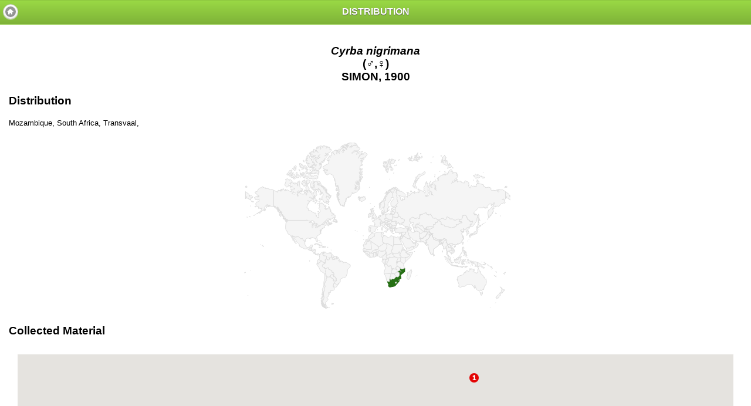

--- FILE ---
content_type: text/html; charset=UTF-8
request_url: https://mobile.jumping-spiders.com/distribution.php?id=1147
body_size: 969
content:
<!DOCTYPE html PUBLIC "-//W3C//DTD XHTML 1.0 Transitional//EN" "http://www.w3.org/TR/xhtml1/DTD/xhtml1-transitional.dtd">
<html xmlns="http://www.w3.org/1999/xhtml">
	<script src="https://cloud.ccm19.de/app.js?apiKey=9ab56e2410365beb539c7acf4e8308f22d10e65b262944fb&amp;domain=65819ef0f681fb59060e6a62" referrerpolicy="origin"></script>
<head>
<meta http-equiv="Content-Type" content="text/html;charset=UTF-8"/>
<title>salticidae | jumping spiders</title>

<script src="https://code.jquery.com/jquery-1.9.1.min.js"></script>
<script src="https://code.jquery.com/mobile/1.3.1/jquery.mobile-1.3.1.min.js"></script>
<script src="js/jquery.capSlide.js" type="text/javascript"></script>
<link rel="stylesheet" href="https://code.jquery.com/mobile/1.3.1/jquery.mobile-1.3.1.min.css" />
<link rel="stylesheet" href="css/salticidae_mobile.css" />
<link rel="stylesheet" type="text/css" href="css/salticidae.css" media="all">
<link rel="apple-touch-icon" href="https://www.jumping-spiders.com/mobile/images/logo.png"/>
<link rel="stylesheet" type="text/css" href="css/style.css"/>
<meta name="viewport" content="width=device-width, heigth=device-height, minimum-scale=1.0, maximum-scale=3.0, user-scalable=yes">
<!--<script type="text/javascript">
window.onload = function() {
  setTimeout(function(){window.scrollTo(0, 1);}, 100);
}
</script>-->	
</head>

<body>
<div data-role="page">
            <div data-role="header"><a href="../" data-icon="home" data-iconpos="notext" data-direction="reverse">Home</a>
                 <h1>DISTRIBUTION</h1>
            </div> 

		 <div data-role='content'>
				 
<center><h3><i>Cyrba nigrimana</i><br>(♂,♀)<br>SIMON, 1900</h3></center><H3>Distribution</H3><font size='2'>Mozambique, South Africa, Transvaal, </font><br><br><iframe src='https://www.jumping-spiders.com/php/map/charts.php?id=1147' frameborder='0' style='width:100%; height:300px'></iframe><h3>Collected Material</h3><iframe src='https://www.jumping-spiders.com/php/map/google_maps.php?id=1147' frameborder='0' style='width:100%; height:600px'></iframe></div><div data-role='footer'>
<h1>&copy; Dr. Metzner 2026</h1>
</div>
</div>

	</body>

</html>

--- FILE ---
content_type: text/html; charset=UTF-8
request_url: https://www.jumping-spiders.com/php/map/charts.php?id=1147
body_size: 386
content:
<html>
				 
  <head>
    <script type="text/javascript" src="https://www.gstatic.com/charts/loader.js"></script>
    <script type="text/javascript">
      google.charts.load('current', {
        'packages':['geochart'],
        'mapsApiKey': 'AIzaSyCKlOXRPEOG7Ln9UmP_8tY6glpiPgi31Ps'
      });
      google.charts.setOnLoadCallback(drawRegionsMap);

      function drawRegionsMap() {
        var data = google.visualization.arrayToDataTable([
           ['Country'],
          
			['Mozambique'],['South Africa'],['South Africa'],
        ]);

        var options = {
		
			};

        var chart = new google.visualization.GeoChart(document.getElementById('regions_div'));

        chart.draw(data, options);
      }
    </script>
  </head>
  <body>
    <div id="regions_div" style="width: 100%; height: 100%;"></div>
  </body>
</html>


--- FILE ---
content_type: text/html; charset=UTF-8
request_url: https://www.jumping-spiders.com/php/map/google_maps.php?id=1147
body_size: 1780
content:
<html>
<head>
		<meta http-equiv='content-type' content='text/html;charset=UTF-8'>
     <meta name="viewport" content="initial-scale=1.0, user-scalable=no">
    <link href="../../css/salticidae_content.css" rel="styleSheet" type="text/css">
	     <style>
      html, body, #map-canvas {
        height: 500px;
        margin: 5px;
        padding: 0px
			 }
	.gm-style .gm-style-iw-d {
	   max-width:500px !important;;
	max-height: 315px !important;;
	
      }
    </style>

	<script type="text/javascript" src="https://maps.googleapis.com/maps/api/js?key=AIzaSyCg9V6p4D56doBNPEmbuOOlCjUxhb3CVfk&v=3.exp&sensor=false"></script>
	<script type="text/javascript" src="https://raw.githubusercontent.com/googlemaps/v3-utility-library/master/infobox/src/infobox.js"></script>
	<script type="text/javascript" src="markercluster_v3.js"></script>
	
				 
<script  type="text/javascript">
var infowindow = null;

var MY_MAPTYPE_ID = 'custom_style';


function initialize() {
  var mapOptions = {
    center: new google.maps.LatLng(0, 0),
    zoom: 0,
    mapTypeId: google.maps.MapTypeId.TERRAIN
   
  };

  var map = new google.maps.Map(document.getElementById('map-canvas'), mapOptions);
  var markers = [];
  
  
  var featureOpts = [ { "featureType": "water", "elementType": "geometry.fill", "stylers": [ { "color": "#ffffff" } ] },{ "featureType": "landscape.natural.landcover", "stylers": [ { "visibility": "simplified" }, { "saturation": 1 }, { "gamma": 2.51 }, { "color": "#d8d8d8" } ] },{ "featureType": "landscape.natural.terrain", "stylers": [ { "visibility": "simplified" }, { "gamma": 2.51 }, { "color": "#d8d8d8" } ] },{ "featureType": "administrative.country", "elementType": "labels.text.fill", "stylers": [ { "color": "#555555" }, { "visibility": "on" } ] },{ "featureType": "administrative.locality", "elementType": "labels.text", "stylers": [ { "color": "#ffffff" }, { "visibility": "simplified" } ] },{ "featureType": "administrative.province", "stylers": [ { "visibility": "off" } ] },{ "featureType": "road.highway", "stylers": [ { "visibility": "off" } ] },{ "featureType": "road.arterial", "stylers": [ { "visibility": "off" } ] },{ "featureType": "transit.line", "stylers": [ { "visibility": "off" } ] },{ "featureType": "administrative.land_parcel", "elementType": "geometry.fill" } ];
  
  map.setOptions({styles: featureOpts});
	var newlatlng = [];
  
  var contentString = '<b><i>Cyrba&nbsp;nigrimana</i></b>&nbsp;SIMON, 1900<br><br><b>South Africa</b><br><u>Ecca Pass Nature Reserve, ca 13 km N of Grahamstown, direction Fort Beaufort</u><br>16.1.1989<br>leg.: R. Jocque<br>Collection: Musée Royal de l´Afrique Centrale, Tervuren (<b>MRAC</b>- 169636 )&nbsp;<br>published at: GBIF.org (07 May 2019) <a href="https://doi.org/10.15468/dl.gnrhej" target="_blank">GBIF Occurrence Download</a><br><br>Set included by: <b>Dr. Heiko Metzner</b>';  var myLatlng = new google.maps.LatLng(-33.3,26.533333); newlatlng.push(myLatlng);  var infowindow = new google.maps.InfoWindow({    content: contentString,	disableAutoPan: false, maxWidth: 250, boxStyle: {
                background: 'url(http://google-maps-utility-library-v3.googlecode.com/svn/trunk/infobox/examples/tipbox.gif) no-repeat',
                opacity: 0.75,
                width: '280px'
        }, closeBoxMargin: '12px 4px 2px 2px',closeBoxURL: 'http://www.google.com/intl/en_us/mapfiles/close.gif',	 position: myLatlng  });  var marker = new google.maps.Marker({    icon: '../../bilder/mapicon.png',	 position: myLatlng,	 html: contentString,    map: map  });  google.maps.event.addListener(marker, 'click', function() {  	 infowindow.setContent(this.html);	 infowindow.open(map, this);  });  markers.push(marker);  var contentString = '<b><i>Cyrba&nbsp;nigrimana</i></b>&nbsp;SIMON, 1900<br><br><b>South Africa</b><br><u>Ecca Pass Nature Reserve, ca 13 km N of Grahamstown, direction Fort Beaufort</u><br>16.1.1989<br>leg.: R. Jocque<br>Collection: Musée Royal de l´Afrique Centrale, Tervuren (<b>MRAC</b>- 169721 )&nbsp;<br>published at: GBIF.org (07 May 2019) <a href="https://doi.org/10.15468/dl.gnrhej" target="_blank">GBIF Occurrence Download</a><br><br>Set included by: <b>Dr. Heiko Metzner</b>';  var myLatlng = new google.maps.LatLng(-33.3009,26.532433); newlatlng.push(myLatlng);  var infowindow = new google.maps.InfoWindow({    content: contentString,	disableAutoPan: false, maxWidth: 250, boxStyle: {
                background: 'url(http://google-maps-utility-library-v3.googlecode.com/svn/trunk/infobox/examples/tipbox.gif) no-repeat',
                opacity: 0.75,
                width: '280px'
        }, closeBoxMargin: '12px 4px 2px 2px',closeBoxURL: 'http://www.google.com/intl/en_us/mapfiles/close.gif',	 position: myLatlng  });  var marker = new google.maps.Marker({    icon: '../../bilder/mapicon.png',	 position: myLatlng,	 html: contentString,    map: map  });  google.maps.event.addListener(marker, 'click', function() {  	 infowindow.setContent(this.html);	 infowindow.open(map, this);  });  markers.push(marker);var markerCluster = new MarkerClusterer(map, markers); 

var latlngbounds = new google.maps.LatLngBounds();
  for (var i = 0; i < newlatlng.length; i++) {
  latlngbounds.extend(newlatlng[i]);
}
map.fitBounds(latlngbounds);  
}

google.maps.event.addDomListener(window, 'load', initialize);

    </script>
</head>
  <body>
    <div id="map-canvas"></div>
</body>
</html>

--- FILE ---
content_type: text/css
request_url: https://code.jquery.com/mobile/1.3.1/jquery.mobile-1.3.1.min.css
body_size: 12707
content:
/*! jQuery Mobile 1.3.1 | Git HEAD hash: 74b4bec <> 2013-04-08T19:41:28Z | (c) 2010, 2013 jQuery Foundation, Inc. | jquery.org/license */

.ui-bar-a{border:1px solid #333;background:#111;color:#fff;font-weight:700;text-shadow:0 -1px 0 #000;background-image:-webkit-gradient(linear,left top,left bottom,from(#3c3c3c),to(#111));background-image:-webkit-linear-gradient(#3c3c3c,#111);background-image:-moz-linear-gradient(#3c3c3c,#111);background-image:-ms-linear-gradient(#3c3c3c,#111);background-image:-o-linear-gradient(#3c3c3c,#111);background-image:linear-gradient(#3c3c3c,#111)}.ui-bar-a,.ui-bar-a input,.ui-bar-a select,.ui-bar-a textarea,.ui-bar-a button{font-family:Helvetica,Arial,sans-serif}.ui-bar-a .ui-link-inherit{color:#fff}.ui-bar-a a.ui-link{color:#7cc4e7;font-weight:700}.ui-bar-a a.ui-link:visited{color:#2489ce}.ui-bar-a a.ui-link:hover{color:#2489ce}.ui-bar-a a.ui-link:active{color:#2489ce}.ui-body-a,.ui-overlay-a{border:1px solid #444;background:#222;color:#fff;text-shadow:0 1px 0 #111;font-weight:400;background-image:-webkit-gradient(linear,left top,left bottom,from(#444),to(#222));background-image:-webkit-linear-gradient(#444,#222);background-image:-moz-linear-gradient(#444,#222);background-image:-ms-linear-gradient(#444,#222);background-image:-o-linear-gradient(#444,#222);background-image:linear-gradient(#444,#222)}.ui-overlay-a{background-image:none;border-width:0}.ui-body-a,.ui-body-a input,.ui-body-a select,.ui-body-a textarea,.ui-body-a button{font-family:Helvetica,Arial,sans-serif}.ui-body-a .ui-link-inherit{color:#fff}.ui-body-a .ui-link{color:#2489ce;font-weight:700}.ui-body-a .ui-link:visited{color:#2489ce}.ui-body-a .ui-link:hover{color:#2489ce}.ui-body-a .ui-link:active{color:#2489ce}.ui-btn-up-a{border:1px solid #111;background:#333;font-weight:700;color:#fff;text-shadow:0 1px 0 #111;background-image:-webkit-gradient(linear,left top,left bottom,from(#444),to(#2d2d2d));background-image:-webkit-linear-gradient(#444,#2d2d2d);background-image:-moz-linear-gradient(#444,#2d2d2d);background-image:-ms-linear-gradient(#444,#2d2d2d);background-image:-o-linear-gradient(#444,#2d2d2d);background-image:linear-gradient(#444,#2d2d2d)}.ui-btn-up-a:visited,.ui-btn-up-a a.ui-link-inherit{color:#fff}.ui-btn-hover-a{border:1px solid #000;background:#444;font-weight:700;color:#fff;text-shadow:0 1px 0 #111;background-image:-webkit-gradient(linear,left top,left bottom,from(#555),to(#383838));background-image:-webkit-linear-gradient(#555,#383838);background-image:-moz-linear-gradient(#555,#383838);background-image:-ms-linear-gradient(#555,#383838);background-image:-o-linear-gradient(#555,#383838);background-image:linear-gradient(#555,#383838)}.ui-btn-hover-a:visited,.ui-btn-hover-a:hover,.ui-btn-hover-a a.ui-link-inherit{color:#fff}.ui-btn-down-a{border:1px solid #000;background:#222;font-weight:700;color:#fff;text-shadow:0 1px 0 #111;background-image:-webkit-gradient(linear,left top,left bottom,from(#202020),to(#2c2c2c));background-image:-webkit-linear-gradient(#202020,#2c2c2c);background-image:-moz-linear-gradient(#202020,#2c2c2c);background-image:-ms-linear-gradient(#202020,#2c2c2c);background-image:-o-linear-gradient(#202020,#2c2c2c);background-image:linear-gradient(#202020,#2c2c2c)}.ui-btn-down-a:visited,.ui-btn-down-a:hover,.ui-btn-down-a a.ui-link-inherit{color:#fff}.ui-btn-up-a,.ui-btn-hover-a,.ui-btn-down-a{font-family:Helvetica,Arial,sans-serif;text-decoration:none}.ui-bar-b{border:1px solid #456f9a;background:#5e87b0;color:#fff;font-weight:700;text-shadow:0 1px 0 #3e6790;background-image:-webkit-gradient(linear,left top,left bottom,from(#6facd5),to(#497bae));background-image:-webkit-linear-gradient(#6facd5,#497bae);background-image:-moz-linear-gradient(#6facd5,#497bae);background-image:-ms-linear-gradient(#6facd5,#497bae);background-image:-o-linear-gradient(#6facd5,#497bae);background-image:linear-gradient(#6facd5,#497bae)}.ui-bar-b,.ui-bar-b input,.ui-bar-b select,.ui-bar-b textarea,.ui-bar-b button{font-family:Helvetica,Arial,sans-serif}.ui-bar-b .ui-link-inherit{color:#fff}.ui-bar-b a.ui-link{color:#ddf0f8;font-weight:700}.ui-bar-b a.ui-link:visited{color:#ddf0f8}.ui-bar-b a.ui-link:hover{color:#ddf0f8}.ui-bar-b a.ui-link:active{color:#ddf0f8}.ui-body-b,.ui-overlay-b{border:1px solid #999;background:#f3f3f3;color:#222;text-shadow:0 1px 0 #fff;font-weight:400;background-image:-webkit-gradient(linear,left top,left bottom,from(#ddd),to(#ccc));background-image:-webkit-linear-gradient(#ddd,#ccc);background-image:-moz-linear-gradient(#ddd,#ccc);background-image:-ms-linear-gradient(#ddd,#ccc);background-image:-o-linear-gradient(#ddd,#ccc);background-image:linear-gradient(#ddd,#ccc)}.ui-overlay-b{background-image:none;border-width:0}.ui-body-b,.ui-body-b input,.ui-body-b select,.ui-body-b textarea,.ui-body-b button{font-family:Helvetica,Arial,sans-serif}.ui-body-b .ui-link-inherit{color:#333}.ui-body-b .ui-link{color:#2489ce;font-weight:700}.ui-body-b .ui-link:visited{color:#2489ce}.ui-body-b .ui-link:hover{color:#2489ce}.ui-body-b .ui-link:active{color:#2489ce}.ui-btn-up-b{border:1px solid #044062;background:#396b9e;font-weight:700;color:#fff;text-shadow:0 1px 0 #194b7e;background-image:-webkit-gradient(linear,left top,left bottom,from(#5f9cc5),to(#396b9e));background-image:-webkit-linear-gradient(#5f9cc5,#396b9e);background-image:-moz-linear-gradient(#5f9cc5,#396b9e);background-image:-ms-linear-gradient(#5f9cc5,#396b9e);background-image:-o-linear-gradient(#5f9cc5,#396b9e);background-image:linear-gradient(#5f9cc5,#396b9e)}.ui-btn-up-b:visited,.ui-btn-up-b a.ui-link-inherit{color:#fff}.ui-btn-hover-b{border:1px solid #00415e;background:#4b88b6;font-weight:700;color:#fff;text-shadow:0 1px 0 #194b7e;background-image:-webkit-gradient(linear,left top,left bottom,from(#6facd5),to(#4272a4));background-image:-webkit-linear-gradient(#6facd5,#4272a4);background-image:-moz-linear-gradient(#6facd5,#4272a4);background-image:-ms-linear-gradient(#6facd5,#4272a4);background-image:-o-linear-gradient(#6facd5,#4272a4);background-image:linear-gradient(#6facd5,#4272a4)}.ui-btn-hover-b:visited,.ui-btn-hover-b:hover,.ui-btn-hover-b a.ui-link-inherit{color:#fff}.ui-btn-down-b{border:1px solid #225377;background:#4e89c5;font-weight:700;color:#fff;text-shadow:0 1px 0 #194b7e;background-image:-webkit-gradient(linear,left top,left bottom,from(#295b8e),to(#3e79b5));background-image:-webkit-linear-gradient(#295b8e,#3e79b5);background-image:-moz-linear-gradient(#295b8e,#3e79b5);background-image:-ms-linear-gradient(#295b8e,#3e79b5);background-image:-o-linear-gradient(#295b8e,#3e79b5);background-image:linear-gradient(#295b8e,#3e79b5)}.ui-btn-down-b:visited,.ui-btn-down-b:hover,.ui-btn-down-b a.ui-link-inherit{color:#fff}.ui-btn-up-b,.ui-btn-hover-b,.ui-btn-down-b{font-family:Helvetica,Arial,sans-serif;text-decoration:none}.ui-bar-c{border:1px solid #b3b3b3;background:#eee;color:#3e3e3e;font-weight:700;text-shadow:0 1px 0 #fff;background-image:-webkit-gradient(linear,left top,left bottom,from(#f0f0f0),to(#ddd));background-image:-webkit-linear-gradient(#f0f0f0,#ddd);background-image:-moz-linear-gradient(#f0f0f0,#ddd);background-image:-ms-linear-gradient(#f0f0f0,#ddd);background-image:-o-linear-gradient(#f0f0f0,#ddd);background-image:linear-gradient(#f0f0f0,#ddd)}.ui-bar-c .ui-link-inherit{color:#3e3e3e}.ui-bar-c a.ui-link{color:#7cc4e7;font-weight:700}.ui-bar-c a.ui-link:visited{color:#2489ce}.ui-bar-c a.ui-link:hover{color:#2489ce}.ui-bar-c a.ui-link:active{color:#2489ce}.ui-bar-c,.ui-bar-c input,.ui-bar-c select,.ui-bar-c textarea,.ui-bar-c button{font-family:Helvetica,Arial,sans-serif}.ui-body-c,.ui-overlay-c{border:1px solid #aaa;color:#333;text-shadow:0 1px 0 #fff;background:#f9f9f9;background-image:-webkit-gradient(linear,left top,left bottom,from(#f9f9f9),to(#eee));background-image:-webkit-linear-gradient(#f9f9f9,#eee);background-image:-moz-linear-gradient(#f9f9f9,#eee);background-image:-ms-linear-gradient(#f9f9f9,#eee);background-image:-o-linear-gradient(#f9f9f9,#eee);background-image:linear-gradient(#f9f9f9,#eee)}.ui-overlay-c{background-image:none;border-width:0}.ui-body-c,.ui-body-c input,.ui-body-c select,.ui-body-c textarea,.ui-body-c button{font-family:Helvetica,Arial,sans-serif}.ui-body-c .ui-link-inherit{color:#333}.ui-body-c .ui-link{color:#2489ce;font-weight:700}.ui-body-c .ui-link:visited{color:#2489ce}.ui-body-c .ui-link:hover{color:#2489ce}.ui-body-c .ui-link:active{color:#2489ce}.ui-btn-up-c{border:1px solid #ccc;background:#eee;font-weight:700;color:#222;text-shadow:0 1px 0 #fff;background-image:-webkit-gradient(linear,left top,left bottom,from(#fff),to(#f1f1f1));background-image:-webkit-linear-gradient(#fff,#f1f1f1);background-image:-moz-linear-gradient(#fff,#f1f1f1);background-image:-ms-linear-gradient(#fff,#f1f1f1);background-image:-o-linear-gradient(#fff,#f1f1f1);background-image:linear-gradient(#fff,#f1f1f1)}.ui-btn-up-c:visited,.ui-btn-up-c a.ui-link-inherit{color:#2f3e46}.ui-btn-hover-c{border:1px solid #bbb;background:#dfdfdf;font-weight:700;color:#222;text-shadow:0 1px 0 #fff;background-image:-webkit-gradient(linear,left top,left bottom,from(#f6f6f6),to(#e0e0e0));background-image:-webkit-linear-gradient(#f6f6f6,#e0e0e0);background-image:-moz-linear-gradient(#f6f6f6,#e0e0e0);background-image:-ms-linear-gradient(#f6f6f6,#e0e0e0);background-image:-o-linear-gradient(#f6f6f6,#e0e0e0);background-image:linear-gradient(#f6f6f6,#e0e0e0)}.ui-btn-hover-c:visited,.ui-btn-hover-c:hover,.ui-btn-hover-c a.ui-link-inherit{color:#2f3e46}.ui-btn-down-c{border:1px solid #bbb;background:#d6d6d6;font-weight:700;color:#222;text-shadow:0 1px 0 #fff;background-image:-webkit-gradient(linear,left top,left bottom,from(#d0d0d0),to(#dfdfdf));background-image:-webkit-linear-gradient(#d0d0d0,#dfdfdf);background-image:-moz-linear-gradient(#d0d0d0,#dfdfdf);background-image:-ms-linear-gradient(#d0d0d0,#dfdfdf);background-image:-o-linear-gradient(#d0d0d0,#dfdfdf);background-image:linear-gradient(#d0d0d0,#dfdfdf)}.ui-btn-down-c:visited,.ui-btn-down-c:hover,.ui-btn-down-c a.ui-link-inherit{color:#2f3e46}.ui-btn-up-c,.ui-btn-hover-c,.ui-btn-down-c{font-family:Helvetica,Arial,sans-serif;text-decoration:none}.ui-bar-d{border:1px solid #bbb;background:#bbb;color:#333;font-weight:700;text-shadow:0 1px 0 #eee;background-image:-webkit-gradient(linear,left top,left bottom,from(#ddd),to(#bbb));background-image:-webkit-linear-gradient(#ddd,#bbb);background-image:-moz-linear-gradient(#ddd,#bbb);background-image:-ms-linear-gradient(#ddd,#bbb);background-image:-o-linear-gradient(#ddd,#bbb);background-image:linear-gradient(#ddd,#bbb)}.ui-bar-d,.ui-bar-d input,.ui-bar-d select,.ui-bar-d textarea,.ui-bar-d button{font-family:Helvetica,Arial,sans-serif}.ui-bar-d .ui-link-inherit{color:#333}.ui-bar-d a.ui-link{color:#2489ce;font-weight:700}.ui-bar-d a.ui-link:visited{color:#2489ce}.ui-bar-d a.ui-link:hover{color:#2489ce}.ui-bar-d a.ui-link:active{color:#2489ce}.ui-body-d,.ui-overlay-d{border:1px solid #bbb;color:#333;text-shadow:0 1px 0 #fff;background:#fff;background-image:-webkit-gradient(linear,left top,left bottom,from(#fff),to(#fff));background-image:-webkit-linear-gradient(#fff,#fff);background-image:-moz-linear-gradient(#fff,#fff);background-image:-ms-linear-gradient(#fff,#fff);background-image:-o-linear-gradient(#fff,#fff);background-image:linear-gradient(#fff,#fff)}.ui-overlay-d{background-image:none;border-width:0}.ui-body-d,.ui-body-d input,.ui-body-d select,.ui-body-d textarea,.ui-body-d button{font-family:Helvetica,Arial,sans-serif}.ui-body-d .ui-link-inherit{color:#333}.ui-body-d .ui-link{color:#2489ce;font-weight:700}.ui-body-d .ui-link:visited{color:#2489ce}.ui-body-d .ui-link:hover{color:#2489ce}.ui-body-d .ui-link:active{color:#2489ce}.ui-btn-up-d{border:1px solid #bbb;background:#fff;font-weight:700;color:#333;text-shadow:0 1px 0 #fff;background-image:-webkit-gradient(linear,left top,left bottom,from(#fafafa),to(#f6f6f6));background-image:-webkit-linear-gradient(#fafafa,#f6f6f6);background-image:-moz-linear-gradient(#fafafa,#f6f6f6);background-image:-ms-linear-gradient(#fafafa,#f6f6f6);background-image:-o-linear-gradient(#fafafa,#f6f6f6);background-image:linear-gradient(#fafafa,#f6f6f6)}.ui-btn-up-d:visited,.ui-btn-up-d a.ui-link-inherit{color:#333}.ui-btn-hover-d{border:1px solid #aaa;background:#eee;font-weight:700;color:#333;cursor:pointer;text-shadow:0 1px 0 #fff;background-image:-webkit-gradient(linear,left top,left bottom,from(#eee),to(#fff));background-image:-webkit-linear-gradient(#eee,#fff);background-image:-moz-linear-gradient(#eee,#fff);background-image:-ms-linear-gradient(#eee,#fff);background-image:-o-linear-gradient(#eee,#fff);background-image:linear-gradient(#eee,#fff)}.ui-btn-hover-d:visited,.ui-btn-hover-d:hover,.ui-btn-hover-d a.ui-link-inherit{color:#333}.ui-btn-down-d{border:1px solid #aaa;background:#eee;font-weight:700;color:#333;text-shadow:0 1px 0 #fff;background-image:-webkit-gradient(linear,left top,left bottom,from(#e5e5e5),to(#f2f2f2));background-image:-webkit-linear-gradient(#e5e5e5,#f2f2f2);background-image:-moz-linear-gradient(#e5e5e5,#f2f2f2);background-image:-ms-linear-gradient(#e5e5e5,#f2f2f2);background-image:-o-linear-gradient(#e5e5e5,#f2f2f2);background-image:linear-gradient(#e5e5e5,#f2f2f2)}.ui-btn-down-d:visited,.ui-btn-down-d:hover,.ui-btn-down-d a.ui-link-inherit{color:#333}.ui-btn-up-d,.ui-btn-hover-d,.ui-btn-down-d{font-family:Helvetica,Arial,sans-serif;text-decoration:none}.ui-bar-e{border:1px solid #f7c942;background:#fadb4e;color:#333;font-weight:700;text-shadow:0 1px 0 #fff;background-image:-webkit-gradient(linear,left top,left bottom,from(#fceda7),to(#fbef7e));background-image:-webkit-linear-gradient(#fceda7,#fbef7e);background-image:-moz-linear-gradient(#fceda7,#fbef7e);background-image:-ms-linear-gradient(#fceda7,#fbef7e);background-image:-o-linear-gradient(#fceda7,#fbef7e);background-image:linear-gradient(#fceda7,#fbef7e)}.ui-bar-e,.ui-bar-e input,.ui-bar-e select,.ui-bar-e textarea,.ui-bar-e button{font-family:Helvetica,Arial,sans-serif}.ui-bar-e .ui-link-inherit{color:#333}.ui-bar-e a.ui-link{color:#2489ce;font-weight:700}.ui-bar-e a.ui-link:visited{color:#2489ce}.ui-bar-e a.ui-link:hover{color:#2489ce}.ui-bar-e a.ui-link:active{color:#2489ce}.ui-body-e,.ui-overlay-e{border:1px solid #f7c942;color:#222;text-shadow:0 1px 0 #fff;background:#fff9df;background-image:-webkit-gradient(linear,left top,left bottom,from(#fffadf),to(#fff3a5));background-image:-webkit-linear-gradient(#fffadf,#fff3a5);background-image:-moz-linear-gradient(#fffadf,#fff3a5);background-image:-ms-linear-gradient(#fffadf,#fff3a5);background-image:-o-linear-gradient(#fffadf,#fff3a5);background-image:linear-gradient(#fffadf,#fff3a5)}.ui-overlay-e{background-image:none;border-width:0}.ui-body-e,.ui-body-e input,.ui-body-e select,.ui-body-e textarea,.ui-body-e button{font-family:Helvetica,Arial,sans-serif}.ui-body-e .ui-link-inherit{color:#222}.ui-body-e .ui-link{color:#2489ce;font-weight:700}.ui-body-e .ui-link:visited{color:#2489ce}.ui-body-e .ui-link:hover{color:#2489ce}.ui-body-e .ui-link:active{color:#2489ce}.ui-btn-up-e{border:1px solid #f4c63f;background:#fadb4e;font-weight:700;color:#222;text-shadow:0 1px 0 #fff;background-image:-webkit-gradient(linear,left top,left bottom,from(#ffefaa),to(#ffe155));background-image:-webkit-linear-gradient(#ffefaa,#ffe155);background-image:-moz-linear-gradient(#ffefaa,#ffe155);background-image:-ms-linear-gradient(#ffefaa,#ffe155);background-image:-o-linear-gradient(#ffefaa,#ffe155);background-image:linear-gradient(#ffefaa,#ffe155)}.ui-btn-up-e:visited,.ui-btn-up-e a.ui-link-inherit{color:#222}.ui-btn-hover-e{border:1px solid #f2c43d;background:#fbe26f;font-weight:700;color:#111;text-shadow:0 1px 0 #fff;background-image:-webkit-gradient(linear,left top,left bottom,from(#fff5ba),to(#fbdd52));background-image:-webkit-linear-gradient(#fff5ba,#fbdd52);background-image:-moz-linear-gradient(#fff5ba,#fbdd52);background-image:-ms-linear-gradient(#fff5ba,#fbdd52);background-image:-o-linear-gradient(#fff5ba,#fbdd52);background-image:linear-gradient(#fff5ba,#fbdd52)}.ui-btn-hover-e:visited,.ui-btn-hover-e:hover,.ui-btn-hover-e a.ui-link-inherit{color:#333}.ui-btn-down-e{border:1px solid #f2c43d;background:#fceda7;font-weight:700;color:#111;text-shadow:0 1px 0 #fff;background-image:-webkit-gradient(linear,left top,left bottom,from(#f8d94c),to(#fadb4e));background-image:-webkit-linear-gradient(#f8d94c,#fadb4e);background-image:-moz-linear-gradient(#f8d94c,#fadb4e);background-image:-ms-linear-gradient(#f8d94c,#fadb4e);background-image:-o-linear-gradient(#f8d94c,#fadb4e);background-image:linear-gradient(#f8d94c,#fadb4e)}.ui-btn-down-e:visited,.ui-btn-down-e:hover,.ui-btn-down-e a.ui-link-inherit{color:#333}.ui-btn-up-e,.ui-btn-hover-e,.ui-btn-down-e{font-family:Helvetica,Arial,sans-serif;text-decoration:none}a.ui-link-inherit{text-decoration:none!important}.ui-btn-active{border:1px solid #2373a5;background:#5393c5;font-weight:700;color:#fff;cursor:pointer;text-shadow:0 1px 0 #3373a5;text-decoration:none;background-image:-webkit-gradient(linear,left top,left bottom,from(#5393c5),to(#6facd5));background-image:-webkit-linear-gradient(#5393c5,#6facd5);background-image:-moz-linear-gradient(#5393c5,#6facd5);background-image:-ms-linear-gradient(#5393c5,#6facd5);background-image:-o-linear-gradient(#5393c5,#6facd5);background-image:linear-gradient(#5393c5,#6facd5);font-family:Helvetica,Arial,sans-serif}.ui-btn-active:visited,.ui-btn-active:hover,.ui-btn-active a.ui-link-inherit{color:#fff}.ui-btn-inner{border-top:1px solid #fff;border-color:rgba(255,255,255,.3)}.ui-corner-all{-webkit-border-radius:.6em;border-radius:.6em}.ui-br{border-color:#828282;border-color:rgba(130,130,130,.3);border-style:solid}.ui-disabled{filter:Alpha(Opacity=30);opacity:.3;zoom:1}.ui-disabled,.ui-disabled a{cursor:default!important;pointer-events:none}.ui-icon,.ui-icon-searchfield:after{background-color:#666;background-color:rgba(0,0,0,.4);background-image:url(images/icons-18-white.png);background-repeat:no-repeat;-webkit-border-radius:9px;border-radius:9px}.ui-icon-alt .ui-icon,.ui-icon-alt .ui-icon-searchfield:after{background-color:#fff;background-color:rgba(255,255,255,.3);background-image:url(images/icons-18-black.png);background-repeat:no-repeat}.ui-icon-nodisc .ui-icon,.ui-icon-nodisc .ui-icon-searchfield:after,.ui-icon-nodisc .ui-icon-alt .ui-icon,.ui-icon-nodisc .ui-icon-alt .ui-icon-searchfield:after{background-color:transparent}.ui-icon-plus{background-position:-1px -1px}.ui-icon-minus{background-position:-37px -1px}.ui-icon-delete{background-position:-73px -1px}.ui-icon-arrow-r{background-position:-108px -1px}.ui-icon-arrow-l{background-position:-144px -1px}.ui-icon-arrow-u{background-position:-180px -1px}.ui-icon-arrow-d{background-position:-216px -1px}.ui-icon-check{background-position:-252px -1px}.ui-icon-gear{background-position:-288px -1px}.ui-icon-refresh{background-position:-323px -1px}.ui-icon-forward{background-position:-360px -1px}.ui-icon-back{background-position:-396px -1px}.ui-icon-grid{background-position:-432px -1px}.ui-icon-star{background-position:-467px -1px}.ui-icon-alert{background-position:-503px -1px}.ui-icon-info{background-position:-539px -1px}.ui-icon-home{background-position:-575px -1px}.ui-icon-search,.ui-icon-searchfield:after{background-position:-611px -1px}.ui-icon-checkbox-on{background-position:-647px -1px}.ui-icon-checkbox-off{background-position:-683px -1px}.ui-icon-radio-on{background-position:-718px -1px}.ui-icon-radio-off{background-position:-754px -1px}.ui-icon-bars{background-position:-788px -1px}.ui-icon-edit{background-position:-824px -1px}@media only screen and (-webkit-min-device-pixel-ratio:1.3),only screen and (min--moz-device-pixel-ratio:1.3),only screen and (min-resolution:200dpi){.ui-icon-plus,.ui-icon-minus,.ui-icon-delete,.ui-icon-arrow-r,.ui-icon-arrow-l,.ui-icon-arrow-u,.ui-icon-arrow-d,.ui-icon-check,.ui-icon-gear,.ui-icon-refresh,.ui-icon-forward,.ui-icon-back,.ui-icon-grid,.ui-icon-star,.ui-icon-alert,.ui-icon-info,.ui-icon-home,.ui-icon-bars,.ui-icon-edit,.ui-icon-search,.ui-icon-searchfield:after,.ui-icon-checkbox-off,.ui-icon-checkbox-on,.ui-icon-radio-off,.ui-icon-radio-on{background-image:url(images/icons-36-white.png);-moz-background-size:864px 18px;-o-background-size:864px 18px;-webkit-background-size:864px 18px;background-size:864px 18px}.ui-icon-alt .ui-icon{background-image:url(images/icons-36-black.png)}.ui-icon-plus{background-position:0 50%}.ui-icon-minus{background-position:-36px 50%}.ui-icon-delete{background-position:-72px 50%}.ui-icon-arrow-r{background-position:-108px 50%}.ui-icon-arrow-l{background-position:-144px 50%}.ui-icon-arrow-u{background-position:-179px 50%}.ui-icon-arrow-d{background-position:-215px 50%}.ui-icon-check{background-position:-252px 50%}.ui-icon-gear{background-position:-287px 50%}.ui-icon-refresh{background-position:-323px 50%}.ui-icon-forward{background-position:-360px 50%}.ui-icon-back{background-position:-395px 50%}.ui-icon-grid{background-position:-431px 50%}.ui-icon-star{background-position:-467px 50%}.ui-icon-alert{background-position:-503px 50%}.ui-icon-info{background-position:-538px 50%}.ui-icon-home{background-position:-575px 50%}.ui-icon-search,.ui-icon-searchfield:after{background-position:-611px 50%}.ui-icon-checkbox-on{background-position:-647px 50%}.ui-icon-checkbox-off{background-position:-683px 50%}.ui-icon-radio-on{background-position:-718px 50%}.ui-icon-radio-off{background-position:-754px 50%}.ui-icon-bars{background-position:-788px 50%}.ui-icon-edit{background-position:-824px 50%}}.ui-checkbox .ui-icon,.ui-selectmenu-list .ui-icon{-webkit-border-radius:3px;border-radius:3px}.ui-icon-checkbox-off,.ui-icon-radio-off{background-color:transparent}.ui-checkbox-on .ui-icon,.ui-radio-on .ui-icon{background-color:#4596ce}.ui-icon-loading{background:url(images/ajax-loader.gif);background-size:46px 46px}.ui-btn-corner-all{-webkit-border-radius:1em;border-radius:1em}.ui-corner-all,.ui-btn-corner-all{-webkit-background-clip:padding;background-clip:padding-box}.ui-overlay{background:#666;filter:Alpha(Opacity=50);opacity:.5;position:absolute;width:100%;height:100%}.ui-overlay-shadow{-moz-box-shadow:0 0 12px rgba(0,0,0,.6);-webkit-box-shadow:0 0 12px rgba(0,0,0,.6);box-shadow:0 0 12px rgba(0,0,0,.6)}.ui-shadow{-moz-box-shadow:0 1px 3px rgba(0,0,0,.2);-webkit-box-shadow:0 1px 3px rgba(0,0,0,.2);box-shadow:0 1px 3px rgba(0,0,0,.2)}.ui-bar-a .ui-shadow,.ui-bar-b .ui-shadow,.ui-bar-c .ui-shadow{-moz-box-shadow:0 1px 0 rgba(255,255,255,.3);-webkit-box-shadow:0 1px 0 rgba(255,255,255,.3);box-shadow:0 1px 0 rgba(255,255,255,.3)}.ui-shadow-inset{-moz-box-shadow:inset 0 1px 4px rgba(0,0,0,.2);-webkit-box-shadow:inset 0 1px 4px rgba(0,0,0,.2);box-shadow:inset 0 1px 4px rgba(0,0,0,.2)}.ui-icon-shadow{-moz-box-shadow:0 1px 0 rgba(255,255,255,.4);-webkit-box-shadow:0 1px 0 rgba(255,255,255,.4);box-shadow:0 1px 0 rgba(255,255,255,.4)}.ui-btn:focus,.ui-link-inherit:focus{outline:0}.ui-btn.ui-focus{z-index:1}.ui-focus,.ui-btn:focus{-moz-box-shadow:inset 0 0 3px #387bbe,0 0 9px #387bbe;-webkit-box-shadow:inset 0 0 3px #387bbe,0 0 9px #387bbe;box-shadow:inset 0 0 3px #387bbe,0 0 9px #387bbe}.ui-input-text.ui-focus,.ui-input-search.ui-focus{-moz-box-shadow:0 0 12px #387bbe;-webkit-box-shadow:0 0 12px #387bbe;box-shadow:0 0 12px #387bbe}.ui-mobile-nosupport-boxshadow *{-moz-box-shadow:none!important;-webkit-box-shadow:none!important;box-shadow:none!important}.ui-mobile-nosupport-boxshadow .ui-focus,.ui-mobile-nosupport-boxshadow .ui-btn:focus,.ui-mobile-nosupport-boxshadow .ui-link-inherit:focus{outline-width:1px;outline-style:auto}.ui-mobile,.ui-mobile body{height:99.9%}.ui-mobile fieldset,.ui-page{padding:0;margin:0}.ui-mobile a img,.ui-mobile fieldset{border-width:0}.ui-mobile-viewport{margin:0;overflow-x:visible;-webkit-text-size-adjust:100%;-ms-text-size-adjust:none;-webkit-tap-highlight-color:rgba(0,0,0,0)}body.ui-mobile-viewport,div.ui-mobile-viewport{overflow-x:hidden}.ui-mobile [data-role=page],.ui-mobile [data-role=dialog],.ui-page{top:0;left:0;width:100%;min-height:100%;position:absolute;display:none;border:0}.ui-mobile .ui-page-active{display:block;overflow:visible}.ui-page{outline:0}@media screen and (orientation:portrait){.ui-mobile .ui-page{min-height:420px}}@media screen and (orientation:landscape){.ui-mobile .ui-page{min-height:300px}}.ui-loading .ui-loader{display:block}.ui-loader{display:none;z-index:9999999;position:fixed;top:50%;left:50%;border:0}.ui-loader-default{background:0;filter:Alpha(Opacity=18);opacity:.18;width:46px;height:46px;margin-left:-23px;margin-top:-23px}.ui-loader-verbose{width:200px;filter:Alpha(Opacity=88);opacity:.88;box-shadow:0 1px 1px -1px #fff;height:auto;margin-left:-110px;margin-top:-43px;padding:10px}.ui-loader-default h1{font-size:0;width:0;height:0;overflow:hidden}.ui-loader-verbose h1{font-size:16px;margin:0;text-align:center}.ui-loader .ui-icon{background-color:#000;display:block;margin:0;width:44px;height:44px;padding:1px;-webkit-border-radius:36px;border-radius:36px}.ui-loader-verbose .ui-icon{margin:0 auto 10px;filter:Alpha(Opacity=75);opacity:.75}.ui-loader-textonly{padding:15px;margin-left:-115px}.ui-loader-textonly .ui-icon{display:none}.ui-loader-fakefix{position:absolute}.ui-mobile-rendering>*{visibility:hidden}.ui-bar,.ui-body{position:relative;padding:.4em 15px;overflow:hidden;display:block;clear:both}.ui-bar{font-size:16px;margin:0}.ui-bar h1,.ui-bar h2,.ui-bar h3,.ui-bar h4,.ui-bar h5,.ui-bar h6{margin:0;padding:0;font-size:16px;display:inline-block}.ui-header,.ui-footer{position:relative;zoom:1}.ui-mobile .ui-header,.ui-mobile .ui-footer{border-left-width:0;border-right-width:0}.ui-header .ui-btn-left,.ui-header .ui-btn-right,.ui-footer .ui-btn-left,.ui-footer .ui-btn-right,.ui-header-fixed.ui-fixed-hidden .ui-btn-left,.ui-header-fixed.ui-fixed-hidden .ui-btn-right{position:absolute;top:3px}.ui-header-fixed .ui-btn-left,.ui-header-fixed .ui-btn-right{top:4px}.ui-header .ui-btn-left,.ui-footer .ui-btn-left{left:5px}.ui-header .ui-btn-right,.ui-footer .ui-btn-right{right:5px}.ui-footer>.ui-btn-icon-notext,.ui-header>.ui-btn-icon-notext,.ui-header-fixed.ui-fixed-hidden>.ui-btn-icon-notext{top:6px}.ui-header-fixed>.ui-btn-icon-notext{top:7px}.ui-header .ui-title,.ui-footer .ui-title{min-height:1.1em;text-align:center;font-size:16px;display:block;margin:.6em 30% .8em;padding:0;text-overflow:ellipsis;overflow:hidden;white-space:nowrap;outline:0!important}.ui-footer .ui-title{margin:.6em 15px .8em}.ui-content{border-width:0;overflow:visible;overflow-x:hidden;padding:15px}.ui-corner-all>.ui-header:first-child,.ui-corner-all>.ui-content:first-child,.ui-corner-all>.ui-footer:first-child{-webkit-border-top-left-radius:inherit;border-top-left-radius:inherit;-webkit-border-top-right-radius:inherit;border-top-right-radius:inherit}.ui-corner-all>.ui-header:last-child,.ui-corner-all>.ui-content:last-child,.ui-corner-all>.ui-footer:last-child{-webkit-border-bottom-left-radius:inherit;border-bottom-left-radius:inherit;-webkit-border-bottom-right-radius:inherit;border-bottom-right-radius:inherit}.ui-icon{width:18px;height:18px}.ui-nojs{position:absolute;left:-9999px}.ui-hide-label label.ui-input-text,.ui-hide-label label.ui-select,.ui-hide-label label.ui-slider,.ui-hide-label label.ui-submit,.ui-hide-label .ui-controlgroup-label,.ui-hidden-accessible{position:absolute!important;left:-9999px;clip:rect(1px 1px 1px 1px);clip:rect(1px,1px,1px,1px)}.ui-mobile-viewport-transitioning,.ui-mobile-viewport-transitioning .ui-page{width:100%;height:100%;overflow:hidden;-webkit-box-sizing:border-box;-moz-box-sizing:border-box;box-sizing:border-box}.ui-page-pre-in{opacity:0}.in{-webkit-animation-timing-function:ease-out;-webkit-animation-duration:350ms;-moz-animation-timing-function:ease-out;-moz-animation-duration:350ms;animation-timing-function:ease-out;animation-duration:350ms}.out{-webkit-animation-timing-function:ease-in;-webkit-animation-duration:225ms;-moz-animation-timing-function:ease-in;-moz-animation-duration:225ms;animation-timing-function:ease-in;animation-duration:225ms}@-webkit-keyframes fadein{from{opacity:0}to{opacity:1}}@-moz-keyframes fadein{from{opacity:0}to{opacity:1}}@keyframes fadein{from{opacity:0}to{opacity:1}}@-webkit-keyframes fadeout{from{opacity:1}to{opacity:0}}@-moz-keyframes fadeout{from{opacity:1}to{opacity:0}}@keyframes fadeout{from{opacity:1}to{opacity:0}}.fade.out{opacity:0;-webkit-animation-duration:125ms;-webkit-animation-name:fadeout;-moz-animation-duration:125ms;-moz-animation-name:fadeout;animation-duration:125ms;animation-name:fadeout}.fade.in{opacity:1;-webkit-animation-duration:225ms;-webkit-animation-name:fadein;-moz-animation-duration:225ms;-moz-animation-name:fadein;animation-duration:225ms;animation-name:fadein}.pop{-webkit-transform-origin:50% 50%;-moz-transform-origin:50% 50%;transform-origin:50% 50%}.pop.in{-webkit-transform:scale(1);-webkit-animation-name:popin;-webkit-animation-duration:350ms;-moz-transform:scale(1);-moz-animation-name:popin;-moz-animation-duration:350ms;transform:scale(1);animation-name:popin;animation-duration:350ms;opacity:1}.pop.out{-webkit-animation-name:fadeout;-webkit-animation-duration:100ms;-moz-animation-name:fadeout;-moz-animation-duration:100ms;animation-name:fadeout;animation-duration:100ms;opacity:0}.pop.in.reverse{-webkit-animation-name:fadein;-moz-animation-name:fadein;animation-name:fadein}.pop.out.reverse{-webkit-transform:scale(.8);-webkit-animation-name:popout;-moz-transform:scale(.8);-moz-animation-name:popout;transform:scale(.8);animation-name:popout}@-webkit-keyframes popin{from{-webkit-transform:scale(.8);opacity:0}to{-webkit-transform:scale(1);opacity:1}}@-moz-keyframes popin{from{-moz-transform:scale(.8);opacity:0}to{-moz-transform:scale(1);opacity:1}}@keyframes popin{from{transform:scale(.8);opacity:0}to{transform:scale(1);opacity:1}}@-webkit-keyframes popout{from{-webkit-transform:scale(1);opacity:1}to{-webkit-transform:scale(.8);opacity:0}}@-moz-keyframes popout{from{-moz-transform:scale(1);opacity:1}to{-moz-transform:scale(.8);opacity:0}}@keyframes popout{from{transform:scale(1);opacity:1}to{transform:scale(.8);opacity:0}}@-webkit-keyframes slideinfromright{from{-webkit-transform:translate3d(100%,0,0)}to{-webkit-transform:translate3d(0,0,0)}}@-moz-keyframes slideinfromright{from{-moz-transform:translateX(100%)}to{-moz-transform:translateX(0)}}@keyframes slideinfromright{from{transform:translateX(100%)}to{transform:translateX(0)}}@-webkit-keyframes slideinfromleft{from{-webkit-transform:translate3d(-100%,0,0)}to{-webkit-transform:translate3d(0,0,0)}}@-moz-keyframes slideinfromleft{from{-moz-transform:translateX(-100%)}to{-moz-transform:translateX(0)}}@keyframes slideinfromleft{from{transform:translateX(-100%)}to{transform:translateX(0)}}@-webkit-keyframes slideouttoleft{from{-webkit-transform:translate3d(0,0,0)}to{-webkit-transform:translate3d(-100%,0,0)}}@-moz-keyframes slideouttoleft{from{-moz-transform:translateX(0)}to{-moz-transform:translateX(-100%)}}@keyframes slideouttoleft{from{transform:translateX(0)}to{transform:translateX(-100%)}}@-webkit-keyframes slideouttoright{from{-webkit-transform:translate3d(0,0,0)}to{-webkit-transform:translate3d(100%,0,0)}}@-moz-keyframes slideouttoright{from{-moz-transform:translateX(0)}to{-moz-transform:translateX(100%)}}@keyframes slideouttoright{from{transform:translateX(0)}to{transform:translateX(100%)}}.slide.out,.slide.in{-webkit-animation-timing-function:ease-out;-webkit-animation-duration:350ms;-moz-animation-timing-function:ease-out;-moz-animation-duration:350ms;animation-timing-function:ease-out;animation-duration:350ms}.slide.out{-webkit-transform:translate3d(-100%,0,0);-webkit-animation-name:slideouttoleft;-moz-transform:translateX(-100%);-moz-animation-name:slideouttoleft;transform:translateX(-100%);animation-name:slideouttoleft}.slide.in{-webkit-transform:translate3d(0,0,0);-webkit-animation-name:slideinfromright;-moz-transform:translateX(0);-moz-animation-name:slideinfromright;transform:translateX(0);animation-name:slideinfromright}.slide.out.reverse{-webkit-transform:translate3d(100%,0,0);-webkit-animation-name:slideouttoright;-moz-transform:translateX(100%);-moz-animation-name:slideouttoright;transform:translateX(100%);animation-name:slideouttoright}.slide.in.reverse{-webkit-transform:translate3d(0,0,0);-webkit-animation-name:slideinfromleft;-moz-transform:translateX(0);-moz-animation-name:slideinfromleft;transform:translateX(0);animation-name:slideinfromleft}.slidefade.out{-webkit-transform:translateX(-100%);-webkit-animation-name:slideouttoleft;-webkit-animation-duration:225ms;-moz-transform:translateX(-100%);-moz-animation-name:slideouttoleft;-moz-animation-duration:225ms;transform:translateX(-100%);animation-name:slideouttoleft;animation-duration:225ms}.slidefade.in{-webkit-transform:translateX(0);-webkit-animation-name:fadein;-webkit-animation-duration:200ms;-moz-transform:translateX(0);-moz-animation-name:fadein;-moz-animation-duration:200ms;transform:translateX(0);animation-name:fadein;animation-duration:200ms}.slidefade.out.reverse{-webkit-transform:translateX(100%);-webkit-animation-name:slideouttoright;-webkit-animation-duration:200ms;-moz-transform:translateX(100%);-moz-animation-name:slideouttoright;-moz-animation-duration:200ms;transform:translateX(100%);animation-name:slideouttoright;animation-duration:200ms}.slidefade.in.reverse{-webkit-transform:translateX(0);-webkit-animation-name:fadein;-webkit-animation-duration:200ms;-moz-transform:translateX(0);-moz-animation-name:fadein;-moz-animation-duration:200ms;transform:translateX(0);animation-name:fadein;animation-duration:200ms}.slidedown.out{-webkit-animation-name:fadeout;-webkit-animation-duration:100ms;-moz-animation-name:fadeout;-moz-animation-duration:100ms;animation-name:fadeout;animation-duration:100ms}.slidedown.in{-webkit-transform:translateY(0);-webkit-animation-name:slideinfromtop;-webkit-animation-duration:250ms;-moz-transform:translateY(0);-moz-animation-name:slideinfromtop;-moz-animation-duration:250ms;transform:translateY(0);animation-name:slideinfromtop;animation-duration:250ms}.slidedown.in.reverse{-webkit-animation-name:fadein;-webkit-animation-duration:150ms;-moz-animation-name:fadein;-moz-animation-duration:150ms;animation-name:fadein;animation-duration:150ms}.slidedown.out.reverse{-webkit-transform:translateY(-100%);-webkit-animation-name:slideouttotop;-webkit-animation-duration:200ms;-moz-transform:translateY(-100%);-moz-animation-name:slideouttotop;-moz-animation-duration:200ms;transform:translateY(-100%);animation-name:slideouttotop;animation-duration:200ms}@-webkit-keyframes slideinfromtop{from{-webkit-transform:translateY(-100%)}to{-webkit-transform:translateY(0)}}@-moz-keyframes slideinfromtop{from{-moz-transform:translateY(-100%)}to{-moz-transform:translateY(0)}}@keyframes slideinfromtop{from{transform:translateY(-100%)}to{transform:translateY(0)}}@-webkit-keyframes slideouttotop{from{-webkit-transform:translateY(0)}to{-webkit-transform:translateY(-100%)}}@-moz-keyframes slideouttotop{from{-moz-transform:translateY(0)}to{-moz-transform:translateY(-100%)}}@keyframes slideouttotop{from{transform:translateY(0)}to{transform:translateY(-100%)}}.slideup.out{-webkit-animation-name:fadeout;-webkit-animation-duration:100ms;-moz-animation-name:fadeout;-moz-animation-duration:100ms;animation-name:fadeout;animation-duration:100ms}.slideup.in{-webkit-transform:translateY(0);-webkit-animation-name:slideinfrombottom;-webkit-animation-duration:250ms;-moz-transform:translateY(0);-moz-animation-name:slideinfrombottom;-moz-animation-duration:250ms;transform:translateY(0);animation-name:slideinfrombottom;animation-duration:250ms}.slideup.in.reverse{-webkit-animation-name:fadein;-webkit-animation-duration:150ms;-moz-animation-name:fadein;-moz-animation-duration:150ms;animation-name:fadein;animation-duration:150ms}.slideup.out.reverse{-webkit-transform:translateY(100%);-webkit-animation-name:slideouttobottom;-webkit-animation-duration:200ms;-moz-transform:translateY(100%);-moz-animation-name:slideouttobottom;-moz-animation-duration:200ms;transform:translateY(100%);animation-name:slideouttobottom;animation-duration:200ms}@-webkit-keyframes slideinfrombottom{from{-webkit-transform:translateY(100%)}to{-webkit-transform:translateY(0)}}@-moz-keyframes slideinfrombottom{from{-moz-transform:translateY(100%)}to{-moz-transform:translateY(0)}}@keyframes slideinfrombottom{from{transform:translateY(100%)}to{transform:translateY(0)}}@-webkit-keyframes slideouttobottom{from{-webkit-transform:translateY(0)}to{-webkit-transform:translateY(100%)}}@-moz-keyframes slideouttobottom{from{-moz-transform:translateY(0)}to{-moz-transform:translateY(100%)}}@keyframes slideouttobottom{from{transform:translateY(0)}to{transform:translateY(100%)}}.viewport-flip{-webkit-perspective:1000;-moz-perspective:1000;perspective:1000;position:absolute}.flip{-webkit-backface-visibility:hidden;-webkit-transform:translateX(0);-moz-backface-visibility:hidden;-moz-transform:translateX(0);backface-visibility:hidden;transform:translateX(0)}.flip.out{-webkit-transform:rotateY(-90deg) scale(.9);-webkit-animation-name:flipouttoleft;-webkit-animation-duration:175ms;-moz-transform:rotateY(-90deg) scale(.9);-moz-animation-name:flipouttoleft;-moz-animation-duration:175ms;transform:rotateY(-90deg) scale(.9);animation-name:flipouttoleft;animation-duration:175ms}.flip.in{-webkit-animation-name:flipintoright;-webkit-animation-duration:225ms;-moz-animation-name:flipintoright;-moz-animation-duration:225ms;animation-name:flipintoright;animation-duration:225ms}.flip.out.reverse{-webkit-transform:rotateY(90deg) scale(.9);-webkit-animation-name:flipouttoright;-moz-transform:rotateY(90deg) scale(.9);-moz-animation-name:flipouttoright;transform:rotateY(90deg) scale(.9);animation-name:flipouttoright}.flip.in.reverse{-webkit-animation-name:flipintoleft;-moz-animation-name:flipintoleft;animation-name:flipintoleft}@-webkit-keyframes flipouttoleft{from{-webkit-transform:rotateY(0)}to{-webkit-transform:rotateY(-90deg) scale(.9)}}@-moz-keyframes flipouttoleft{from{-moz-transform:rotateY(0)}to{-moz-transform:rotateY(-90deg) scale(.9)}}@keyframes flipouttoleft{from{transform:rotateY(0)}to{transform:rotateY(-90deg) scale(.9)}}@-webkit-keyframes flipouttoright{from{-webkit-transform:rotateY(0)}to{-webkit-transform:rotateY(90deg) scale(.9)}}@-moz-keyframes flipouttoright{from{-moz-transform:rotateY(0)}to{-moz-transform:rotateY(90deg) scale(.9)}}@keyframes flipouttoright{from{transform:rotateY(0)}to{transform:rotateY(90deg) scale(.9)}}@-webkit-keyframes flipintoleft{from{-webkit-transform:rotateY(-90deg) scale(.9)}to{-webkit-transform:rotateY(0)}}@-moz-keyframes flipintoleft{from{-moz-transform:rotateY(-90deg) scale(.9)}to{-moz-transform:rotateY(0)}}@keyframes flipintoleft{from{transform:rotateY(-90deg) scale(.9)}to{transform:rotateY(0)}}@-webkit-keyframes flipintoright{from{-webkit-transform:rotateY(90deg) scale(.9)}to{-webkit-transform:rotateY(0)}}@-moz-keyframes flipintoright{from{-moz-transform:rotateY(90deg) scale(.9)}to{-moz-transform:rotateY(0)}}@keyframes flipintoright{from{transform:rotateY(90deg) scale(.9)}to{transform:rotateY(0)}}.viewport-turn{-webkit-perspective:200px;-moz-perspective:200px;-ms-perspective:200px;perspective:200px;position:absolute}.turn{-webkit-backface-visibility:hidden;-webkit-transform:translateX(0);-webkit-transform-origin:0;-moz-backface-visibility:hidden;-moz-transform:translateX(0);-moz-transform-origin:0;backface-visibility :hidden;transform:translateX(0);transform-origin:0}.turn.out{-webkit-transform:rotateY(-90deg) scale(.9);-webkit-animation-name:flipouttoleft;-webkit-animation-duration:125ms;-moz-transform:rotateY(-90deg) scale(.9);-moz-animation-name:flipouttoleft;-moz-animation-duration:125ms;transform:rotateY(-90deg) scale(.9);animation-name:flipouttoleft;animation-duration:125ms}.turn.in{-webkit-animation-name:flipintoright;-webkit-animation-duration:250ms;-moz-animation-name:flipintoright;-moz-animation-duration:250ms;animation-name:flipintoright;animation-duration:250ms}.turn.out.reverse{-webkit-transform:rotateY(90deg) scale(.9);-webkit-animation-name:flipouttoright;-moz-transform:rotateY(90deg) scale(.9);-moz-animation-name:flipouttoright;transform:rotateY(90deg) scale(.9);animation-name:flipouttoright}.turn.in.reverse{-webkit-animation-name:flipintoleft;-moz-animation-name:flipintoleft;animation-name:flipintoleft}@-webkit-keyframes flipouttoleft{from{-webkit-transform:rotateY(0)}to{-webkit-transform:rotateY(-90deg) scale(.9)}}@-moz-keyframes flipouttoleft{from{-moz-transform:rotateY(0)}to{-moz-transform:rotateY(-90deg) scale(.9)}}@keyframes flipouttoleft{from{transform:rotateY(0)}to{transform:rotateY(-90deg) scale(.9)}}@-webkit-keyframes flipouttoright{from{-webkit-transform:rotateY(0)}to{-webkit-transform:rotateY(90deg) scale(.9)}}@-moz-keyframes flipouttoright{from{-moz-transform:rotateY(0)}to{-moz-transform:rotateY(90deg) scale(.9)}}@keyframes flipouttoright{from{transform:rotateY(0)}to{transform:rotateY(90deg) scale(.9)}}@-webkit-keyframes flipintoleft{from{-webkit-transform:rotateY(-90deg) scale(.9)}to{-webkit-transform:rotateY(0)}}@-moz-keyframes flipintoleft{from{-moz-transform:rotateY(-90deg) scale(.9)}to{-moz-transform:rotateY(0)}}@keyframes flipintoleft{from{transform:rotateY(-90deg) scale(.9)}to{transform:rotateY(0)}}@-webkit-keyframes flipintoright{from{-webkit-transform:rotateY(90deg) scale(.9)}to{-webkit-transform:rotateY(0)}}@-moz-keyframes flipintoright{from{-moz-transform:rotateY(90deg) scale(.9)}to{-moz-transform:rotateY(0)}}@keyframes flipintoright{from{transform:rotateY(90deg) scale(.9)}to{transform:rotateY(0)}}.flow{-webkit-transform-origin:50% 30%;-webkit-box-shadow:0 0 20px rgba(0,0,0,.4);-moz-transform-origin:50% 30%;-moz-box-shadow:0 0 20px rgba(0,0,0,.4);transform-origin:50% 30%;box-shadow:0 0 20px rgba(0,0,0,.4)}.ui-dialog.flow{-webkit-transform-origin:none;-webkit-box-shadow:none;-moz-transform-origin:none;-moz-box-shadow:none;transform-origin:none;box-shadow:none}.flow.out{-webkit-transform:translateX(-100%) scale(.7);-webkit-animation-name:flowouttoleft;-webkit-animation-timing-function:ease;-webkit-animation-duration:350ms;-moz-transform:translateX(-100%) scale(.7);-moz-animation-name:flowouttoleft;-moz-animation-timing-function:ease;-moz-animation-duration:350ms;transform:translateX(-100%) scale(.7);animation-name:flowouttoleft;animation-timing-function:ease;animation-duration:350ms}.flow.in{-webkit-transform:translateX(0) scale(1);-webkit-animation-name:flowinfromright;-webkit-animation-timing-function:ease;-webkit-animation-duration:350ms;-moz-transform:translateX(0) scale(1);-moz-animation-name:flowinfromright;-moz-animation-timing-function:ease;-moz-animation-duration:350ms;transform:translateX(0) scale(1);animation-name:flowinfromright;animation-timing-function:ease;animation-duration:350ms}.flow.out.reverse{-webkit-transform:translateX(100%);-webkit-animation-name:flowouttoright;-moz-transform:translateX(100%);-moz-animation-name:flowouttoright;transform:translateX(100%);animation-name:flowouttoright}.flow.in.reverse{-webkit-animation-name:flowinfromleft;-moz-animation-name:flowinfromleft;animation-name:flowinfromleft}@-webkit-keyframes flowouttoleft{0%{-webkit-transform:translateX(0) scale(1)}60%,70%{-webkit-transform:translateX(0) scale(.7)}100%{-webkit-transform:translateX(-100%) scale(.7)}}@-moz-keyframes flowouttoleft{0%{-moz-transform:translateX(0) scale(1)}60%,70%{-moz-transform:translateX(0) scale(.7)}100%{-moz-transform:translateX(-100%) scale(.7)}}@keyframes flowouttoleft{0%{transform:translateX(0) scale(1)}60%,70%{transform:translateX(0) scale(.7)}100%{transform:translateX(-100%) scale(.7)}}@-webkit-keyframes flowouttoright{0%{-webkit-transform:translateX(0) scale(1)}60%,70%{-webkit-transform:translateX(0) scale(.7)}100%{-webkit-transform:translateX(100%) scale(.7)}}@-moz-keyframes flowouttoright{0%{-moz-transform:translateX(0) scale(1)}60%,70%{-moz-transform:translateX(0) scale(.7)}100%{-moz-transform:translateX(100%) scale(.7)}}@keyframes flowouttoright{0%{transform:translateX(0) scale(1)}60%,70%{transform:translateX(0) scale(.7)}100%{transform:translateX(100%) scale(.7)}}@-webkit-keyframes flowinfromleft{0%{-webkit-transform:translateX(-100%) scale(.7)}30%,40%{-webkit-transform:translateX(0) scale(.7)}100%{-webkit-transform:translateX(0) scale(1)}}@-moz-keyframes flowinfromleft{0%{-moz-transform:translateX(-100%) scale(.7)}30%,40%{-moz-transform:translateX(0) scale(.7)}100%{-moz-transform:translateX(0) scale(1)}}@keyframes flowinfromleft{0%{transform:translateX(-100%) scale(.7)}30%,40%{transform:translateX(0) scale(.7)}100%{transform:translateX(0) scale(1)}}@-webkit-keyframes flowinfromright{0%{-webkit-transform:translateX(100%) scale(.7)}30%,40%{-webkit-transform:translateX(0) scale(.7)}100%{-webkit-transform:translateX(0) scale(1)}}@-moz-keyframes flowinfromright{0%{-moz-transform:translateX(100%) scale(.7)}30%,40%{-moz-transform:translateX(0) scale(.7)}100%{-moz-transform:translateX(0) scale(1)}}@keyframes flowinfromright{0%{transform:translateX(100%) scale(.7)}30%,40%{transform:translateX(0) scale(.7)}100%{transform:translateX(0) scale(1)}}.ui-grid-a,.ui-grid-b,.ui-grid-c,.ui-grid-d{overflow:hidden}.ui-block-a,.ui-block-b,.ui-block-c,.ui-block-d,.ui-block-e{margin:0;padding:0;border:0;float:left;min-height:1px;-webkit-box-sizing:border-box;-moz-box-sizing:border-box;-ms-box-sizing:border-box;box-sizing:border-box}.ui-grid-solo .ui-block-a{display:block;float:none}.ui-grid-a .ui-block-a,.ui-grid-a .ui-block-b{width:49.95%}.ui-grid-a>:nth-child(n){width:50%;margin-right:-.5px}.ui-grid-a .ui-block-a{clear:left}.ui-grid-b .ui-block-a,.ui-grid-b .ui-block-b,.ui-grid-b .ui-block-c{width:33.25%}.ui-grid-b>:nth-child(n){width:33.333%;margin-right:-.5px}.ui-grid-b .ui-block-a{clear:left}.ui-grid-c .ui-block-a,.ui-grid-c .ui-block-b,.ui-grid-c .ui-block-c,.ui-grid-c .ui-block-d{width:24.925%}.ui-grid-c>:nth-child(n){width:25%;margin-right:-.5px}.ui-grid-c .ui-block-a{clear:left}.ui-grid-d .ui-block-a,.ui-grid-d .ui-block-b,.ui-grid-d .ui-block-c,.ui-grid-d .ui-block-d,.ui-grid-d .ui-block-e{width:19.925%}.ui-grid-d>:nth-child(n){width:20%}.ui-grid-d .ui-block-a{clear:left}@media all and (max-width:35em){.ui-responsive .ui-block-a,.ui-responsive .ui-block-b,.ui-responsive .ui-block-c,.ui-responsive .ui-block-d,.ui-responsive .ui-block-e{width:100%;float:none}}.ui-header-fixed,.ui-footer-fixed{left:0;right:0;width:100%;position:fixed;z-index:1000}.ui-header-fixed{top:-1px;padding-top:1px}.ui-header-fixed.ui-fixed-hidden{top:0;padding-top:0}.ui-footer-fixed{bottom:-1px;padding-bottom:1px}.ui-footer-fixed.ui-fixed-hidden{bottom:0;padding-bottom:0}.ui-header-fullscreen,.ui-footer-fullscreen{filter:Alpha(Opacity=90);opacity:.9}.ui-page-header-fixed{padding-top:2.6875em}.ui-page-footer-fixed{padding-bottom:2.6875em}.ui-page-header-fullscreen>.ui-content,.ui-page-footer-fullscreen>.ui-content{padding:0}.ui-fixed-hidden{position:absolute}.ui-page-header-fullscreen .ui-fixed-hidden,.ui-page-footer-fullscreen .ui-fixed-hidden{left:-9999px}.ui-header-fixed .ui-btn,.ui-footer-fixed .ui-btn{z-index:10}.ui-android-2x-fixed .ui-li-has-thumb{-webkit-transform:translate3d(0,0,0)}.ui-navbar{max-width:100%}.ui-navbar.ui-mini{margin:0}.ui-navbar ul:before,.ui-navbar ul:after{content:" ";display:table}.ui-navbar ul:after{clear:both}.ui-navbar ul{list-style:none;margin:0;padding:0;position:relative;display:block;border:0;max-width:100%;overflow:visible;zoom:1}.ui-navbar li .ui-btn{display:block;text-align:center;margin:0 -1px 0 0;border-right-width:0}.ui-navbar li .ui-btn-icon-right .ui-icon{right:6px}.ui-navbar li:last-child .ui-btn,.ui-navbar .ui-grid-duo .ui-block-b .ui-btn{margin-right:0;border-right-width:1px}.ui-header .ui-navbar li:last-child .ui-btn,.ui-footer .ui-navbar li:last-child .ui-btn,.ui-header .ui-navbar .ui-grid-duo .ui-block-b .ui-btn,.ui-footer .ui-navbar .ui-grid-duo .ui-block-b .ui-btn{margin-right:-1px;border-right-width:0}.ui-navbar .ui-grid-duo li.ui-block-a:last-child .ui-btn{margin-right:-1px;border-right-width:1px}.ui-header .ui-navbar li .ui-btn,.ui-footer .ui-navbar li .ui-btn{border-top-width:0;border-bottom-width:0}.ui-header .ui-navbar .ui-grid-b li.ui-block-c .ui-btn,.ui-footer .ui-navbar .ui-grid-b li.ui-block-c .ui-btn{margin-right:-5px}.ui-header .ui-navbar .ui-grid-c li.ui-block-d .ui-btn,.ui-footer .ui-navbar .ui-grid-c li.ui-block-d .ui-btn,.ui-header .ui-navbar .ui-grid-d li.ui-block-e .ui-btn,.ui-footer .ui-navbar .ui-grid-d li.ui-block-e .ui-btn{margin-right:-4px}.ui-header .ui-navbar .ui-grid-b li.ui-block-c .ui-btn-icon-right .ui-icon,.ui-footer .ui-navbar .ui-grid-b li.ui-block-c .ui-btn-icon-right .ui-icon,.ui-header .ui-navbar .ui-grid-c li.ui-block-d .ui-btn-icon-right .ui-icon,.ui-footer .ui-navbar .ui-grid-c li.ui-block-d .ui-btn-icon-right .ui-icon,.ui-header .ui-navbar .ui-grid-d li.ui-block-e .ui-btn-icon-right .ui-icon,.ui-footer .ui-navbar .ui-grid-d li.ui-block-e .ui-btn-icon-right .ui-icon{right:8px}.ui-navbar li .ui-btn .ui-btn-inner{padding-top:.7em;padding-bottom:.8em}.ui-navbar li .ui-btn-icon-top .ui-btn-inner{padding-top:30px}.ui-navbar li .ui-btn-icon-bottom .ui-btn-inner{padding-bottom:30px}.ui-btn{display:block;text-align:center;cursor:pointer;position:relative;margin:.5em 0;padding:0}.ui-mini{margin-top:.25em;margin-bottom:.25em}.ui-btn-left,.ui-btn-right,.ui-input-clear,.ui-btn-inline,.ui-grid-a .ui-btn,.ui-grid-b .ui-btn,.ui-grid-c .ui-btn,.ui-grid-d .ui-btn,.ui-grid-e .ui-btn,.ui-grid-solo .ui-btn{margin-right:5px;margin-left:5px}.ui-btn-inner{font-size:16px;padding:.6em 20px;min-width:.75em;display:block;position:relative;text-overflow:ellipsis;overflow:hidden;white-space:nowrap;zoom:1}.ui-btn input,.ui-btn button{z-index:2}.ui-btn-left,.ui-btn-right,.ui-btn-inline{display:inline-block;vertical-align:middle}.ui-mobile .ui-btn-left,.ui-mobile .ui-btn-right,.ui-btn-left>.ui-btn,.ui-btn-right>.ui-btn{margin:0}.ui-btn-block{display:block}.ui-header>.ui-btn,.ui-footer>.ui-btn{display:inline-block;margin:0}.ui-header .ui-btn-block,.ui-footer .ui-btn-block{display:block}.ui-header .ui-btn-inner,.ui-footer .ui-btn-inner,.ui-mini .ui-btn-inner{font-size:12.5px;padding:.55em 11px .5em}.ui-fullsize .ui-btn-inner,.ui-fullsize .ui-btn-inner{font-size:16px;padding:.6em 20px}.ui-btn-icon-notext{width:24px;height:24px}.ui-btn-icon-notext .ui-btn-inner{padding:0;height:100%}.ui-btn-icon-notext .ui-btn-inner .ui-icon{margin:2px 1px 2px 3px;float:left}.ui-btn-text{position:relative;z-index:1;width:100%;-moz-user-select:none;-webkit-user-select:none;-ms-user-select:none}div.ui-btn-text{width:auto}.ui-btn-icon-notext .ui-btn-text{position:absolute;left:-9999px}.ui-btn-icon-left .ui-btn-inner{padding-left:40px}.ui-btn-icon-right .ui-btn-inner{padding-right:40px}.ui-btn-icon-top .ui-btn-inner{padding-top:40px}.ui-btn-icon-bottom .ui-btn-inner{padding-bottom:40px}.ui-header .ui-btn-icon-left .ui-btn-inner,.ui-footer .ui-btn-icon-left .ui-btn-inner,.ui-mini.ui-btn-icon-left .ui-btn-inner,.ui-mini .ui-btn-icon-left .ui-btn-inner{padding-left:30px}.ui-header .ui-btn-icon-right .ui-btn-inner,.ui-footer .ui-btn-icon-right .ui-btn-inner,.ui-mini.ui-btn-icon-right .ui-btn-inner,.ui-mini .ui-btn-icon-right .ui-btn-inner{padding-right:30px}.ui-header .ui-btn-icon-top .ui-btn-inner,.ui-footer .ui-btn-icon-top .ui-btn-inner{padding:30px 3px .5em}.ui-mini.ui-btn-icon-top .ui-btn-inner,.ui-mini .ui-btn-icon-top .ui-btn-inner{padding-top:30px}.ui-header .ui-btn-icon-bottom .ui-btn-inner,.ui-footer .ui-btn-icon-bottom .ui-btn-inner{padding:.55em 3px 30px}.ui-mini.ui-btn-icon-bottom .ui-btn-inner,.ui-mini .ui-btn-icon-bottom .ui-btn-inner{padding-bottom:30px}.ui-btn-inner{-webkit-border-radius:inherit;border-radius:inherit}.ui-btn-icon-notext .ui-icon{display:block;z-index:0}.ui-btn-icon-left>.ui-btn-inner>.ui-icon,.ui-btn-icon-right>.ui-btn-inner>.ui-icon{position:absolute;top:50%;margin-top:-9px}.ui-btn-icon-top .ui-btn-inner .ui-icon,.ui-btn-icon-bottom .ui-btn-inner .ui-icon{position:absolute;left:50%;margin-left:-9px}.ui-btn-icon-left .ui-icon{left:10px}.ui-btn-icon-right .ui-icon{right:10px}.ui-btn-icon-top .ui-icon{top:10px}.ui-btn-icon-bottom .ui-icon{top:auto;bottom:10px}.ui-header .ui-btn-icon-left .ui-icon,.ui-footer .ui-btn-icon-left .ui-icon,.ui-mini.ui-btn-icon-left .ui-icon,.ui-mini .ui-btn-icon-left .ui-icon{left:5px}.ui-header .ui-btn-icon-right .ui-icon,.ui-footer .ui-btn-icon-right .ui-icon,.ui-mini.ui-btn-icon-right .ui-icon,.ui-mini .ui-btn-icon-right .ui-icon{right:5px}.ui-header .ui-btn-icon-top .ui-icon,.ui-footer .ui-btn-icon-top .ui-icon,.ui-mini.ui-btn-icon-top .ui-icon,.ui-mini .ui-btn-icon-top .ui-icon{top:5px}.ui-header .ui-btn-icon-bottom .ui-icon,.ui-footer .ui-btn-icon-bottom .ui-icon,.ui-mini.ui-btn-icon-bottom .ui-icon,.ui-mini .ui-btn-icon-bottom .ui-icon{bottom:5px}.ui-btn-hidden{position:absolute;top:0;left:0;width:100%;height:100%;-webkit-appearance:none;cursor:pointer;background:#fff;background:rgba(255,255,255,0);filter:Alpha(Opacity=0);opacity:.1;font-size:1px;border:0;text-indent:-9999px}.ui-disabled .ui-btn-hidden{display:none}.ui-disabled{z-index:1}.ui-field-contain .ui-btn.ui-submit{margin:0}label.ui-submit{font-size:16px;line-height:1.4;font-weight:400;margin:0 0 .3em;display:block}@media all and (min-width:28em){.ui-field-contain label.ui-submit{vertical-align:top;display:inline-block;width:20%;margin:0 2% 0 0}.ui-field-contain .ui-btn.ui-submit{width:78%;display:inline-block;-webkit-box-sizing:border-box;-moz-box-sizing:border-box;-ms-box-sizing:border-box;box-sizing:border-box}.ui-hide-label .ui-btn.ui-submit{width:auto;display:block}}.ui-collapsible-inset{margin:.5em 0}.ui-collapsible-heading{font-size:16px;display:block;margin:0 -15px;padding:0;position:relative}.ui-collapsible-inset .ui-collapsible-heading{margin:0}.ui-collapsible-heading .ui-btn{text-align:left;margin:0;border-left-width:0;border-right-width:0}.ui-collapsible-inset .ui-collapsible-heading .ui-btn{border-right-width:1px;border-left-width:1px}.ui-collapsible-collapsed+.ui-collapsible:not(.ui-collapsible-inset) .ui-collapsible-heading .ui-btn{border-top-width:0}.ui-collapsible-set .ui-collapsible:not(.ui-collapsible-inset) .ui-collapsible-heading .ui-btn{border-top-width:1px}.ui-collapsible-heading .ui-btn-inner{padding-left:12px;padding-right:12px}.ui-collapsible-heading .ui-btn-icon-left .ui-btn-inner{padding-left:40px}.ui-collapsible-heading .ui-btn-icon-right .ui-btn-inner{padding-right:40px}.ui-collapsible-heading .ui-btn-icon-top .ui-btn-inner,.ui-collapsible-heading .ui-btn-icon-bottom .ui-btn-inner{text-align:center}.ui-collapsible-heading .ui-btn-icon-left.ui-mini .ui-btn-inner{padding-left:30px}.ui-collapsible-heading .ui-btn-icon-right.ui-mini .ui-btn-inner{padding-right:30px}.ui-collapsible-heading .ui-btn span.ui-btn{position:absolute;left:6px;top:50%;margin:-12px 0 0 0;width:20px;height:20px;padding:1px 0 1px 2px;text-indent:-9999px}.ui-collapsible-heading .ui-btn span.ui-btn .ui-btn-inner{padding:10px 0}.ui-collapsible-heading .ui-btn span.ui-btn .ui-icon{left:0;margin-top:-10px}.ui-collapsible-heading-status{position:absolute;top:-9999px;left:0}.ui-collapsible-content{display:block;margin:0 -15px;padding:10px 15px;border-left-width:0;border-right-width:0;border-top:0;background-image:none}.ui-collapsible-inset .ui-collapsible-content{margin:0;border-right-width:1px;border-left-width:1px}.ui-collapsible-content-collapsed{display:none}.ui-collapsible-set>.ui-collapsible.ui-corner-all{-webkit-border-radius:0;border-radius:0}.ui-collapsible-heading,.ui-collapsible-heading>.ui-btn{-webkit-border-radius:inherit;border-radius:inherit}.ui-collapsible-set .ui-collapsible.ui-first-child{-webkit-border-top-right-radius:inherit;border-top-right-radius:inherit;-webkit-border-top-left-radius:inherit;border-top-left-radius:inherit}.ui-collapsible-content,.ui-collapsible-set .ui-collapsible.ui-last-child{-webkit-border-bottom-right-radius:inherit;border-bottom-right-radius:inherit;-webkit-border-bottom-left-radius:inherit;border-bottom-left-radius:inherit}.ui-collapsible-themed-content:not(.ui-collapsible-collapsed)>.ui-collapsible-heading{-webkit-border-bottom-right-radius:0;border-bottom-right-radius:0;-webkit-border-bottom-left-radius:0;border-bottom-left-radius:0}.ui-collapsible-set{margin:.5em 0}.ui-collapsible-set .ui-collapsible{margin:-1px 0 0}.ui-collapsible-set .ui-collapsible.ui-first-child{margin-top:0}.ui-controlgroup,fieldset.ui-controlgroup{padding:0;margin:.5em 0;zoom:1}.ui-controlgroup.ui-mini,fieldset.ui-controlgroup.ui-mini{margin:.25em 0}.ui-field-contain .ui-controlgroup,.ui-field-contain fieldset.ui-controlgroup{margin:0}.ui-bar .ui-controlgroup{margin:0 5px}.ui-controlgroup-label{font-size:16px;line-height:1.4;font-weight:400;margin:0 0 .4em}.ui-controlgroup-controls label.ui-select,.ui-controlgroup-controls label.ui-submit{position:absolute;left:-9999px}.ui-controlgroup li{list-style:none}.ui-controlgroup .ui-btn{margin:0}.ui-controlgroup .ui-btn-icon-notext{width:auto;height:auto;top:auto}.ui-controlgroup .ui-btn-icon-notext .ui-btn-inner{height:20px;padding:.6em 20px}.ui-controlgroup-horizontal .ui-btn-icon-notext .ui-btn-inner{width:18px}.ui-controlgroup.ui-mini .ui-btn-icon-notext .ui-btn-inner,.ui-header .ui-controlgroup .ui-btn-icon-notext .ui-btn-inner,.ui-footer .ui-controlgroup .ui-btn-icon-notext .ui-btn-inner{height:16px;padding:.55em 11px .5em}.ui-controlgroup .ui-btn-icon-notext .ui-btn-inner .ui-icon{position:absolute;top:50%;right:50%;margin:-9px -9px 0 0}.ui-controlgroup-horizontal .ui-btn-inner{text-align:center}.ui-controlgroup-horizontal.ui-mini .ui-btn-inner{height:16px;line-height:16px}.ui-controlgroup .ui-checkbox label,.ui-controlgroup .ui-radio label{font-size:16px}.ui-controlgroup-horizontal .ui-controlgroup-controls:before,.ui-controlgroup-horizontal .ui-controlgroup-controls:after{content:"";display:table}.ui-controlgroup-horizontal .ui-controlgroup-controls:after{clear:both}.ui-controlgroup-horizontal .ui-controlgroup-controls{display:inline-block;vertical-align:middle;zoom:1}.ui-controlgroup-horizontal .ui-controlgroup-controls>.ui-btn,.ui-controlgroup-horizontal .ui-controlgroup-controls li>.ui-btn,.ui-controlgroup-horizontal .ui-checkbox,.ui-controlgroup-horizontal .ui-radio,.ui-controlgroup-horizontal .ui-select{float:left;clear:none;margin:0}.ui-controlgroup-horizontal .ui-select .ui-btn-text{width:auto}.ui-controlgroup-vertical .ui-btn{border-bottom-width:0}.ui-controlgroup-vertical .ui-btn.ui-last-child{border-bottom-width:1px}.ui-controlgroup-horizontal .ui-btn{border-right-width:0}.ui-controlgroup-horizontal .ui-btn.ui-last-child{border-right-width:1px}.ui-controlgroup .ui-btn-corner-all{-webkit-border-radius:0;border-radius:0}.ui-controlgroup .ui-controlgroup-controls,.ui-controlgroup .ui-radio,.ui-controlgroup .ui-checkbox,.ui-controlgroup .ui-select,.ui-controlgroup li{-webkit-border-radius:inherit;border-radius:inherit}.ui-controlgroup-vertical .ui-btn.ui-first-child{-webkit-border-top-left-radius:inherit;border-top-left-radius:inherit;-webkit-border-top-right-radius:inherit;border-top-right-radius:inherit}.ui-controlgroup-vertical .ui-btn.ui-last-child{-webkit-border-bottom-left-radius:inherit;border-bottom-left-radius:inherit;-webkit-border-bottom-right-radius:inherit;border-bottom-right-radius:inherit}.ui-controlgroup-horizontal .ui-btn.ui-first-child{-webkit-border-top-left-radius:inherit;border-top-left-radius:inherit;-webkit-border-bottom-left-radius:inherit;border-bottom-left-radius:inherit}.ui-controlgroup-horizontal .ui-btn.ui-last-child{-webkit-border-top-right-radius:inherit;border-top-right-radius:inherit;-webkit-border-bottom-right-radius:inherit;border-bottom-right-radius:inherit}.ui-controlgroup .ui-shadow:not(.ui-focus){-moz-box-shadow:none;-webkit-box-shadow:none;box-shadow:none}@media all and (min-width:28em){.ui-field-contain .ui-controlgroup-label{vertical-align:top;display:inline-block;width:20%;margin:0 2% 0 0}.ui-field-contain .ui-controlgroup-controls{width:78%;display:inline-block}.ui-field-contain .ui-controlgroup .ui-select{width:100%;display:block}.ui-field-contain .ui-controlgroup-horizontal .ui-select{width:auto}.ui-hide-label .ui-controlgroup-controls{width:100%}}.ui-dialog{background:none!important}.ui-dialog-contain{width:92.5%;max-width:500px;margin:10% auto 15px;padding:0;position:relative;top:-15px}.ui-dialog-contain>.ui-header,.ui-dialog-contain>.ui-content,.ui-dialog-contain>.ui-footer{display:block;position:relative;width:auto;margin:0}.ui-dialog-contain>.ui-header{border:0;overflow:hidden;z-index:10;padding:0}.ui-dialog-contain>.ui-content{padding:15px}.ui-dialog-contain>.ui-footer{z-index:10;padding:0 15px}.ui-popup-open .ui-header-fixed,.ui-popup-open .ui-footer-fixed{position:absolute!important}.ui-popup-screen{background-image:url([data-uri]);top:0;left:0;right:0;bottom:1px;position:absolute;filter:Alpha(Opacity=0);opacity:0;z-index:1099}.ui-popup-screen.in{opacity:.5;filter:Alpha(Opacity=50)}.ui-popup-screen.out{opacity:0;filter:Alpha(Opacity=0)}.ui-popup-container{z-index:1100;display:inline-block;position:absolute;padding:0;outline:0}.ui-popup{position:relative}.ui-popup.ui-content,.ui-popup .ui-content{overflow:visible}.ui-popup>p,.ui-popup>h1,.ui-popup>h2,.ui-popup>h3,.ui-popup>h4,.ui-popup>h5,.ui-popup>h6{margin:.5em 7px}.ui-popup>span{display:block;margin:.5em 7px}.ui-popup .ui-title{font-size:16px;font-weight:700;margin-top:.5em;margin-bottom:.5em}.ui-popup-container .ui-content>p,.ui-popup-container .ui-content>h1,.ui-popup-container .ui-content>h2,.ui-popup-container .ui-content>h3,.ui-popup-container .ui-content>h4,.ui-popup-container .ui-content>h5,.ui-popup-container .ui-content>h6{margin:.5em 0}.ui-popup-container .ui-content>span{margin:0}.ui-popup-container .ui-content>p:first-child,.ui-popup-container .ui-content>h1:first-child,.ui-popup-container .ui-content>h2:first-child,.ui-popup-container .ui-content>h3:first-child,.ui-popup-container .ui-content>h4:first-child,.ui-popup-container .ui-content>h5:first-child,.ui-popup-container .ui-content>h6:first-child{margin-top:0}.ui-popup-container .ui-content>p:last-child,.ui-popup-container .ui-content>h1:last-child,.ui-popup-container .ui-content>h2:last-child,.ui-popup-container .ui-content>h3:last-child,.ui-popup-container .ui-content>h4:last-child,.ui-popup-container .ui-content>h5:last-child,.ui-popup-container .ui-content>h6:last-child{margin-bottom:0}.ui-popup>img{width:auto;height:auto;max-width:100%;max-height:100%;vertical-align:middle}.ui-popup:not(.ui-content)>img:only-child,.ui-popup:not(.ui-content)>.ui-btn-left:first-child+img:last-child,.ui-popup:not(.ui-content)>.ui-btn-right:first-child+img:last-child{-webkit-border-radius:inherit;border-radius:inherit}.ui-popup iframe{vertical-align:middle}@media all and (min-width:28em){.ui-popup .ui-field-contain label.ui-submit,.ui-popup .ui-field-contain .ui-controlgroup-label,.ui-popup .ui-field-contain label.ui-select,.ui-popup .ui-field-contain label.ui-input-text{font-size:16px;line-height:1.4;display:block;font-weight:400;margin:0 0 .3em}.ui-popup .ui-field-contain .ui-btn.ui-submit,.ui-popup .ui-field-contain .ui-controlgroup-controls,.ui-popup .ui-field-contain .ui-select,.ui-popup .ui-field-contain input.ui-input-text,.ui-popup .ui-field-contain textarea.ui-input-text,.ui-popup .ui-field-contain .ui-input-search{width:100%;display:block}}.ui-popup>.ui-btn-left,.ui-popup>.ui-btn-right{position:absolute;top:-9px;margin:0;z-index:1101}.ui-popup>.ui-btn-left{left:-9px}.ui-popup>.ui-btn-right{right:-9px}.ui-popup-hidden{top:-99999px;left:-9999px}.ui-checkbox,.ui-radio{position:relative;clear:both;margin:0;z-index:1}.ui-checkbox .ui-btn,.ui-radio .ui-btn{text-align:left;z-index:2}.ui-controlgroup .ui-checkbox .ui-btn,.ui-controlgroup .ui-radio .ui-btn{margin:0}.ui-checkbox .ui-btn-inner,.ui-radio .ui-btn-inner{white-space:normal}.ui-checkbox .ui-btn-icon-left .ui-btn-inner,.ui-radio .ui-btn-icon-left .ui-btn-inner{padding-left:45px}.ui-checkbox .ui-mini.ui-btn-icon-left .ui-btn-inner,.ui-radio .ui-mini.ui-btn-icon-left .ui-btn-inner{padding-left:36px}.ui-checkbox .ui-btn-icon-right .ui-btn-inner,.ui-radio .ui-btn-icon-right .ui-btn-inner{padding-right:45px}.ui-checkbox .ui-mini.ui-btn-icon-right .ui-btn-inner,.ui-radio .ui-mini.ui-btn-icon-right .ui-btn-inner{padding-right:36px}.ui-checkbox .ui-btn-icon-top .ui-btn-inner,.ui-radio .ui-btn-icon-top .ui-btn-inner{padding-right:0;padding-left:0;text-align:center}.ui-checkbox .ui-btn-icon-bottom .ui-btn-inner,.ui-radio .ui-btn-icon-bottom .ui-btn-inner{padding-right:0;padding-left:0;text-align:center}.ui-checkbox .ui-icon,.ui-radio .ui-icon{top:1.1em}.ui-checkbox .ui-btn-icon-left .ui-icon,.ui-radio .ui-btn-icon-left .ui-icon{left:15px}.ui-checkbox .ui-mini.ui-btn-icon-left .ui-icon,.ui-radio .ui-mini.ui-btn-icon-left .ui-icon{left:9px}.ui-checkbox .ui-btn-icon-right .ui-icon,.ui-radio .ui-btn-icon-right .ui-icon{right:15px}.ui-checkbox .ui-mini.ui-btn-icon-right .ui-icon,.ui-radio .ui-mini.ui-btn-icon-right .ui-icon{right:9px}.ui-checkbox .ui-btn-icon-top .ui-icon,.ui-radio .ui-btn-icon-top .ui-icon{top:10px}.ui-checkbox .ui-btn-icon-bottom .ui-icon,.ui-radio .ui-btn-icon-bottom .ui-icon{top:auto;bottom:10px}.ui-checkbox .ui-btn-icon-right .ui-icon,.ui-radio .ui-btn-icon-right .ui-icon{right:15px}.ui-checkbox .ui-mini.ui-btn-icon-right .ui-icon,.ui-radio .ui-mini.ui-btn-icon-right .ui-icon{right:9px}.ui-controlgroup-horizontal .ui-checkbox .ui-icon,.ui-controlgroup-horizontal .ui-radio .ui-icon{display:none}.ui-controlgroup-horizontal .ui-checkbox .ui-btn-inner,.ui-controlgroup-horizontal .ui-radio .ui-btn-inner{padding:.6em 20px}.ui-controlgroup-horizontal .ui-checkbox .ui-mini .ui-btn-inner,.ui-controlgroup-horizontal .ui-radio .ui-mini .ui-btn-inner{padding:.55em 11px .5em}.ui-checkbox input,.ui-radio input{position:absolute;left:20px;top:50%;width:10px;height:10px;margin:-5px 0 0 0;outline:0!important;z-index:1}.ui-field-contain,fieldset.ui-field-contain{padding:.8em 0;margin:0;border-width:0 0 1px;overflow:visible}.ui-field-contain:last-child{border-bottom-width:0}.ui-field-contain{max-width:100%}@media all and (min-width:28em){.ui-field-contain,.ui-mobile fieldset.ui-field-contain{border-width:0;padding:0;margin:1em 0}}.ui-select{display:block;position:relative}.ui-select select{position:absolute;left:-9999px;top:-9999px}.ui-select .ui-btn{opacity:1}.ui-field-contain .ui-select .ui-btn{margin:0}.ui-select .ui-btn select{cursor:pointer;-webkit-appearance:none;left:0;top:0;width:100%;min-height:1.5em;min-height:100%;height:3em;max-height:100%;filter:Alpha(Opacity=0);opacity:0;z-index:2}.ui-select .ui-disabled{opacity:.3}.ui-select .ui-disabled select{display:none}@-moz-document url-prefix(){.ui-select .ui-btn select{opacity:.0001}}.ui-select .ui-btn.ui-select-nativeonly{border-radius:0;border:0}.ui-select .ui-btn.ui-select-nativeonly select{opacity:1;text-indent:0;display:block}.ui-select .ui-disabled.ui-select-nativeonly .ui-btn-inner{opacity:0}.ui-select .ui-btn-icon-right .ui-btn-inner,.ui-select .ui-li-has-count .ui-btn-inner{padding-right:45px}.ui-select .ui-mini.ui-btn-icon-right .ui-btn-inner{padding-right:32px}.ui-select .ui-btn-icon-right.ui-li-has-count .ui-btn-inner{padding-right:80px}.ui-select .ui-mini.ui-btn-icon-right.ui-li-has-count .ui-btn-inner{padding-right:67px}.ui-select .ui-btn-icon-right .ui-icon{right:15px}.ui-select .ui-mini.ui-btn-icon-right .ui-icon{right:7px}.ui-select .ui-btn-icon-right.ui-li-has-count .ui-li-count{right:45px}.ui-select .ui-mini.ui-btn-icon-right.ui-li-has-count .ui-li-count{right:32px}label.ui-select{font-size:16px;line-height:1.4;font-weight:400;margin:0 0 .3em;display:block}.ui-select .ui-btn-text,.ui-selectmenu .ui-btn-text{display:block;min-height:1em;overflow:hidden!important}.ui-select .ui-btn-text{text-overflow:ellipsis}.ui-selectmenu{padding:6px;min-width:160px}.ui-selectmenu .ui-listview{margin:0}.ui-selectmenu .ui-btn.ui-li-divider{cursor:default}.ui-screen-hidden,.ui-selectmenu-list .ui-li .ui-icon{display:none}.ui-selectmenu-list .ui-li .ui-icon{display:block}.ui-li.ui-selectmenu-placeholder{display:none}.ui-selectmenu .ui-header{margin:0;padding:0}.ui-selectmenu.ui-popup .ui-header{-webkit-border-top-left-radius:0;border-top-left-radius:0;-webkit-border-top-right-radius:0;border-top-right-radius:0}.ui-selectmenu .ui-header .ui-title{margin:.6em 46px .8em}@media all and (min-width:28em){.ui-field-contain label.ui-select{vertical-align:top;display:inline-block;width:20%;margin:0 2% 0 0}.ui-field-contain .ui-select{width:78%;display:inline-block}.ui-hide-label .ui-select{width:100%}}.ui-selectmenu .ui-header h1:after{content:'.';visibility:hidden}label.ui-input-text{font-size:16px;line-height:1.4;display:block;font-weight:400;margin:0 0 .3em}input.ui-input-text,textarea.ui-input-text{background-image:none;padding:.4em;margin:.5em 0;min-height:1.4em;line-height:1.4em;font-size:16px;display:block;width:100%;outline:0}input.ui-mini,.ui-mini input,textarea.ui-mini{font-size:14px}div.ui-input-text input.ui-input-text,div.ui-input-text textarea.ui-input-text,.ui-input-search input.ui-input-text{border:0;width:100%;padding:.4em 0;margin:0;display:block;background:transparent none;outline:0!important}.ui-input-search,div.ui-input-text{margin:.5em 0;background-image:none;position:relative}.ui-input-search{padding:0 30px}div.ui-input-text{padding:0 .4em}div.ui-input-has-clear{padding:0 30px 0 .4em}input.ui-input-text.ui-mini,textarea.ui-input-text.ui-mini,.ui-input-search.ui-mini,div.ui-input-text.ui-mini{margin:.25em 0}.ui-field-contain input.ui-input-text,.ui-field-contain textarea.ui-input-text,.ui-field-contain .ui-input-search,.ui-field-contain div.ui-input-text{margin:0}textarea.ui-input-text{-webkit-box-sizing:border-box;-moz-box-sizing:border-box;-ms-box-sizing:border-box;box-sizing:border-box}input.ui-input-text{-webkit-appearance:none}textarea.ui-input-text{height:50px;-webkit-transition:height 200ms linear;-moz-transition:height 200ms linear;-o-transition:height 200ms linear;transition:height 200ms linear}textarea.ui-mini{height:45px}.ui-icon-searchfield:after{position:absolute;left:7px;top:50%;margin-top:-9px;content:"";width:18px;height:18px;opacity:.5}.ui-input-search .ui-input-clear,.ui-input-text .ui-input-clear{position:absolute;right:0;top:50%;margin-top:-13px}.ui-mini .ui-input-clear{right:-3px}.ui-input-search .ui-input-clear-hidden,.ui-input-text .ui-input-clear-hidden{display:none}input::-moz-placeholder,textarea::-moz-placeholder{color:#aaa}input[type=number]::-webkit-outer-spin-button{margin:0}@media all and (min-width:28em){.ui-field-contain label.ui-input-text{vertical-align:top;display:inline-block;width:20%;margin:0 2% 0 0}.ui-field-contain input.ui-input-text,.ui-field-contain textarea.ui-input-text,.ui-field-contain .ui-input-search,.ui-field-contain div.ui-input-text{width:78%;display:inline-block}.ui-field-contain .ui-input-search,.ui-field-contain div.ui-input-text{-webkit-box-sizing:border-box;-moz-box-sizing:border-box;-ms-box-sizing:border-box;box-sizing:border-box}.ui-hide-label input.ui-input-text,.ui-hide-label textarea.ui-input-text,.ui-hide-label .ui-input-search,.ui-hide-label div.ui-input-text,.ui-input-search input.ui-input-text,div.ui-input-text input.ui-input-text{width:100%}}.ui-rangeslider{zoom:1;margin:0}.ui-rangeslider:before,.ui-rangeslider:after{content:"";display:table}.ui-rangeslider:after{clear:both}.ui-rangeslider input.ui-input-text.ui-slider-input{margin:.57143em 0}.ui-rangeslider.ui-mini input.ui-slider-input{margin:.28571em 0}.ui-rangeslider input.ui-slider-input.ui-rangeslider-last{float:right}.ui-rangeslider .ui-rangeslider-sliders{position:relative;overflow:visible;height:30px;margin:.5em 68px}.ui-rangeslider.ui-mini .ui-rangeslider-sliders{margin:.25em 68px}.ui-field-contain .ui-rangeslider input.ui-slider-input,.ui-field-contain .ui-rangeslider.ui-mini input.ui-slider-input,.ui-field-contain .ui-rangeslider .ui-rangeslider-sliders,.ui-field-contain .ui-rangeslider.ui-mini .ui-rangeslider-sliders{margin-top:0;margin-bottom:0}.ui-rangeslider .ui-rangeslider-sliders .ui-slider-track{position:absolute;top:6px;right:0;left:0;margin:0}.ui-rangeslider.ui-mini .ui-rangeslider-sliders .ui-slider-track{top:8px}.ui-rangeslider .ui-slider-track:first-child .ui-slider-bg{display:none}.ui-rangeslider .ui-rangeslider-sliders .ui-slider-track:first-child{background-color:transparent;background:0;border-width:0;height:0}html >body .ui-rangeslider .ui-rangeslider-sliders .ui-slider-track:first-child{height:15px;border-width:1px}html >body .ui-rangeslider.ui-mini .ui-rangeslider-sliders .ui-slider-track:first-child{height:12px}@media all and (min-width:28em){.ui-field-contain .ui-rangeslider label.ui-slider{float:left}.ui-field-contain .ui-rangeslider input.ui-slider-input{position:relative;z-index:1}.ui-field-contain .ui-rangeslider input.ui-slider-input.ui-rangeslider-first,.ui-field-contain .ui-rangeslider.ui-mini input.ui-slider-input.ui-rangeslider-first{margin-right:17px}.ui-field-contain .ui-rangeslider .ui-rangeslider-sliders,.ui-field-contain .ui-rangeslider.ui-mini .ui-rangeslider-sliders{float:left;width:78%;margin:0 -68px}.ui-field-contain .ui-rangeslider .ui-slider-track,.ui-field-contain .ui-rangeslider.ui-mini .ui-slider-track{right:68px;left:68px}.ui-field-contain.ui-hide-label .ui-rangeslider input.ui-slider-input.ui-rangeslider-first{margin:0}.ui-field-contain.ui-hide-label .ui-rangeslider .ui-rangeslider-sliders,.ui-field-contain.ui-hide-label .ui-rangeslider.ui-mini .ui-rangeslider-sliders{width:auto;float:none;margin:0 68px}.ui-field-contain.ui-hide-label .ui-rangeslider .ui-slider-track,.ui-field-contain.ui-hide-label .ui-rangeslider.ui-mini .ui-slider-track{right:0;left:0}}.ui-listview{margin:0}ol.ui-listview,ol.ui-listview .ui-li-divider{counter-reset:listnumbering}.ui-content .ui-listview,.ui-panel-inner>.ui-listview{margin:-15px}.ui-collapsible-content>.ui-listview{margin:-10px -15px}.ui-content .ui-listview-inset,.ui-panel-inner .ui-listview-inset{margin:1em 0}.ui-collapsible-content .ui-listview-inset{margin:.5em 0}.ui-listview,.ui-li{list-style:none;padding:0}.ui-li,.ui-li.ui-field-contain{display:block;margin:0;position:relative;overflow:visible;text-align:left;border-width:0;border-top-width:1px}.ui-li.ui-btn,.ui-li.ui-field-contain,.ui-li-divider,.ui-li-static{margin:0}.ui-listview-inset .ui-li{border-right-width:1px;border-left-width:1px}.ui-li.ui-last-child,.ui-li.ui-field-contain.ui-last-child{border-bottom-width:1px}.ui-collapsible-content>.ui-listview:not(.ui-listview-inset)>.ui-li.ui-first-child{border-top-width:0}.ui-collapsible-themed-content .ui-listview:not(.ui-listview-inset)>.ui-li.ui-last-child{border-bottom-width:0}.ui-li .ui-btn-text a.ui-link-inherit{text-overflow:ellipsis;overflow:hidden;white-space:nowrap}.ui-li-static{background-image:none}.ui-li-divider{padding:.5em 15px;font-size:14px;font-weight:700}ol.ui-listview .ui-link-inherit:before,ol.ui-listview .ui-li-static:before,.ui-li-dec{font-size:.8em;display:inline-block;padding-right:.3em;font-weight:400;counter-increment:listnumbering;content:counter(listnumbering) ". "}ol.ui-listview .ui-li-jsnumbering:before{content:""!important}.ui-listview .ui-li>.ui-btn-text{-webkit-border-radius:inherit;border-radius:inherit}.ui-listview>.ui-li.ui-first-child,.ui-listview .ui-btn.ui-first-child>.ui-li>.ui-btn-text>.ui-link-inherit{-webkit-border-top-right-radius:inherit;border-top-right-radius:inherit;-webkit-border-top-left-radius:inherit;border-top-left-radius:inherit}.ui-listview>.ui-li.ui-last-child,.ui-listview .ui-btn.ui-last-child>.ui-li>.ui-btn-text>.ui-link-inherit,.ui-collapsible-content>.ui-listview:not(.ui-listview-inset),.ui-collapsible-content>.ui-listview:not(.ui-listview-inset) .ui-li.ui-last-child{-webkit-border-bottom-right-radius:inherit;border-bottom-right-radius:inherit;-webkit-border-bottom-left-radius:inherit;border-bottom-left-radius:inherit}.ui-listview>.ui-li.ui-first-child .ui-li-link-alt{-webkit-border-top-right-radius:inherit;border-top-right-radius:inherit}.ui-listview>.ui-li.ui-last-child .ui-li-link-alt{-webkit-border-bottom-right-radius:inherit;border-bottom-right-radius:inherit}.ui-listview>.ui-li.ui-first-child .ui-li-thumb:not(.ui-li-icon){-webkit-border-top-left-radius:inherit;border-top-left-radius:inherit}.ui-listview>.ui-li.ui-last-child .ui-li-thumb:not(.ui-li-icon){-webkit-border-bottom-left-radius:inherit;border-bottom-left-radius:inherit}.ui-li>.ui-btn-inner{display:block;position:relative;padding:0}.ui-li .ui-btn-inner a.ui-link-inherit,.ui-li-static.ui-li{padding:.7em 15px;display:block}.ui-li-has-thumb .ui-btn-inner a.ui-link-inherit,.ui-li-static.ui-li-has-thumb{min-height:59px;padding-left:100px}.ui-li-has-icon .ui-btn-inner a.ui-link-inherit,.ui-li-static.ui-li-has-icon{min-height:20px;padding-left:40px}.ui-li-has-count .ui-btn-inner a.ui-link-inherit,.ui-li-static.ui-li-has-count,.ui-li-divider.ui-li-has-count{padding-right:45px}.ui-li-has-arrow .ui-btn-inner a.ui-link-inherit,.ui-li-static.ui-li-has-arrow{padding-right:40px}.ui-li-has-arrow.ui-li-has-count .ui-btn-inner a.ui-link-inherit,.ui-li-static.ui-li-has-arrow.ui-li-has-count{padding-right:75px}.ui-li-heading{font-size:16px;font-weight:700;display:block;margin:.6em 0;text-overflow:ellipsis;overflow:hidden;white-space:nowrap}.ui-li-desc{font-size:12px;font-weight:400;display:block;margin:-.5em 0 .6em;text-overflow:ellipsis;overflow:hidden;white-space:nowrap}ol.ui-listview>.ui-li .ui-li-heading{display:inline-block;width:100%;margin-left:-1.3em;text-indent:1.3em;vertical-align:middle}ol.ui-listview>.ui-li .ui-li-desc:not(.ui-li-aside){text-indent:1.55em}.ui-li-thumb,.ui-listview .ui-li-icon{position:absolute;left:1px;top:0;max-height:80px;max-width:80px}.ui-listview .ui-li-icon{max-height:16px;max-width:16px;left:10px;top:.9em}.ui-li-thumb,.ui-listview .ui-li-icon,.ui-li-content{float:left;margin-right:10px}.ui-li-aside{float:right;width:50%;text-align:right;margin:.3em 0}@media all and (min-width:480px){.ui-li-aside{width:45%}}.ui-li-divider{cursor:default}.ui-li-has-alt .ui-btn-inner a.ui-link-inherit,.ui-li-static.ui-li-has-alt{padding-right:53px}.ui-li-has-alt.ui-li-has-count .ui-btn-inner a.ui-link-inherit,.ui-li-static.ui-li-has-alt.ui-li-has-count{padding-right:88px}.ui-li-has-count .ui-li-count{position:absolute;font-size:11px;font-weight:700;padding:.2em .5em;top:50%;margin-top:-.9em;right:10px}.ui-li-has-count.ui-li-divider .ui-li-count,.ui-li-has-count .ui-link-inherit .ui-li-count{margin-top:-.95em}.ui-li-has-arrow.ui-li-has-count .ui-li-count{right:40px}.ui-li-has-alt.ui-li-has-count .ui-li-count{right:53px}.ui-li-link-alt{position:absolute;width:40px;height:100%;border-width:0;border-left-width:1px;top:0;right:0;margin:0;padding:0;z-index:2}.ui-li-link-alt .ui-btn{overflow:hidden;position:absolute;right:8px;top:50%;margin:-13px 0 0 0;border-bottom-width:1px;z-index:-1}.ui-li-link-alt .ui-btn-inner{padding:0;height:100%;position:absolute;width:100%;top:0;left:0}.ui-li-link-alt .ui-btn .ui-icon{right:50%;margin-right:-9px}.ui-li-link-alt .ui-btn-icon-notext .ui-btn-inner .ui-icon{position:absolute;top:50%;margin-top:-9px}.ui-listview * .ui-btn-inner>.ui-btn>.ui-btn-inner{border-top:0}.ui-listview-filter{border-width:0;overflow:hidden;margin:-15px -15px 15px -15px}.ui-collapsible-content .ui-listview-filter{margin:-10px -15px 10px -15px;border-bottom:inherit}.ui-listview-filter-inset{margin:-15px -5px;background:transparent}.ui-collapsible-content .ui-listview-filter-inset{margin:-5px;border-bottom-width:0}.ui-listview-filter .ui-input-search{margin:5px;width:auto;display:block}.ui-li.ui-screen-hidden{display:none}@media only screen and (min-device-width:768px) and (max-device-width:1024px){.ui-li .ui-btn-text{overflow:visible}}label.ui-slider{font-size:16px;line-height:1.4;font-weight:400;margin:0;display:block}.ui-field-contain label.ui-slider{margin-bottom:.4em}div.ui-slider{height:30px;margin:.5em 0;zoom:1}div.ui-slider.ui-mini{margin:.25em 0}.ui-field-contain div.ui-slider,.ui-field-contain div.ui-slider.ui-mini{margin:0}div.ui-slider:before,div.ui-slider:after{content:"";display:table}div.ui-slider:after{clear:both}input.ui-input-text.ui-slider-input{display:block;float:left;margin:0;padding:4px;width:40px;height:22px;line-height:22px;font-size:14px;border-width:0;background-image:none;font-weight:700;text-align:center;vertical-align:text-bottom;outline:0;-webkit-box-sizing:content-box;-moz-box-sizing:content-box;-ms-box-sizing:content-box;box-sizing:content-box}.ui-slider-input::-webkit-outer-spin-button,.ui-slider-input::-webkit-inner-spin-button{-webkit-appearance:none;margin:0}.ui-slider-track,.ui-slider-switch{position:relative;overflow:visible;height:15px;margin:0 15px 0 68px;top:6px}.ui-slider-track.ui-mini{height:12px;top:8px}.ui-slider-bg{border:0;height:100%}.ui-slider-track .ui-btn.ui-slider-handle,.ui-slider-switch .ui-btn.ui-slider-handle{position:absolute;z-index:1;top:50%;width:28px;height:28px;margin:-15px 0 0 -15px;outline:0}.ui-slider-track.ui-mini .ui-slider-handle{height:14px;width:14px;margin:-8px 0 0 -7px}.ui-slider-handle .ui-btn-inner{padding:0;height:100%}.ui-slider-track.ui-mini .ui-slider-handle .ui-btn-inner{height:30px;width:30px;padding:0;margin:-9px 0 0 -9px;border-top:0}select.ui-slider-switch{display:none}div.ui-slider-switch{display:inline-block;height:32px;width:5.8em;margin:.5em 0;top:0}div.ui-slider-switch:before,div.ui-slider-switch:after{display:none;clear:none}div.ui-slider-switch.ui-mini{width:5em;height:29px;margin:.25em 0;top:0}.ui-field-contain .ui-slider-switch,.ui-field-contain .ui-slider-switch.ui-mini{margin:0}.ui-slider-inneroffset{margin:0 16px;position:relative;z-index:1}.ui-slider-switch.ui-mini .ui-slider-inneroffset{margin:0 15px 0 14px}.ui-slider-switch .ui-btn.ui-slider-handle{margin:1px 0 0 -15px}.ui-slider-switch.ui-mini .ui-slider-handle{width:25px;height:25px;margin:1px 0 0 -13px;padding:0}.ui-slider-handle-snapping{-webkit-transition:left 70ms linear;-moz-transition:left 70ms linear}.ui-slider-switch.ui-mini .ui-slider-handle .ui-btn-inner{height:30px;width:30px;padding:0;margin:0;border-top:0}.ui-slider-switch .ui-slider-label{position:absolute;text-align:center;width:100%;overflow:hidden;font-size:16px;top:0;line-height:2;min-height:100%;border-width:0;white-space:nowrap;cursor:pointer}.ui-slider-switch.ui-mini .ui-slider-label{font-size:14px}.ui-slider-switch .ui-slider-label-a{z-index:1;left:0;text-indent:-1.5em}.ui-slider-switch .ui-slider-label-b{z-index:0;right:0;text-indent:1.5em}@media all and (min-width:28em){.ui-field-contain label.ui-slider{vertical-align:top;display:inline-block;width:20%;margin:0 2% 0 0}.ui-field-contain div.ui-slider{display:inline-block;width:78%}.ui-field-contain.ui-hide-label div.ui-slider{display:block;width:auto}.ui-field-contain div.ui-slider-switch,.ui-field-contain.ui-hide-label div.ui-slider-switch{display:inline-block;width:5.8em}.ui-field-contain div.ui-slider-switch.ui-mini{width:5em}}.ui-table{border:0;border-collapse:collapse;padding:0;width:100%}.ui-table th,.ui-table td{line-height:1.5em;text-align:left;padding:.4em .5em;vertical-align:top}.ui-table th .ui-btn,.ui-table td .ui-btn{line-height:normal}.ui-table th{font-weight:700}.ui-table caption{text-align:left;margin-bottom:1.4em;opacity:.5}.table-stroke thead th{border-bottom:1px solid #d6d6d6;border-bottom:1px solid rgba(0,0,0,.1)}.table-stroke tbody th,.table-stroke tbody td{border-bottom:1px solid #e6e6e6;border-bottom:1px solid rgba(0,0,0,.05)}.table-stripe tbody tr:nth-child(odd) td,.table-stripe tbody tr:nth-child(odd) th{background-color:#eee;background-color:rgba(0,0,0,.04)}.table-stripe thead th,.table-stripe tbody tr:last-child{border-bottom:1px solid #d6d6d6;border-bottom:1px solid rgba(0,0,0,.1)}.ui-table-columntoggle-btn{float:right;margin-bottom:.8em}.ui-table-columntoggle-popup fieldset{margin:0}@media only all{th.ui-table-priority-6,td.ui-table-priority-6,th.ui-table-priority-5,td.ui-table-priority-5,th.ui-table-priority-4,td.ui-table-priority-4,th.ui-table-priority-3,td.ui-table-priority-3,th.ui-table-priority-2,td.ui-table-priority-2,th.ui-table-priority-1,td.ui-table-priority-1{display:none}}@media screen and (min-width:20em){.ui-table-columntoggle.ui-responsive th.ui-table-priority-1,.ui-table-columntoggle.ui-responsive td.ui-table-priority-1{display:table-cell}}@media screen and (min-width:30em){.ui-table-columntoggle.ui-responsive th.ui-table-priority-2,.ui-table-columntoggle.ui-responsive td.ui-table-priority-2{display:table-cell}}@media screen and (min-width:40em){.ui-table-columntoggle.ui-responsive th.ui-table-priority-3,.ui-table-columntoggle.ui-responsive td.ui-table-priority-3{display:table-cell}}@media screen and (min-width:50em){.ui-table-columntoggle.ui-responsive th.ui-table-priority-4,.ui-table-columntoggle.ui-responsive td.ui-table-priority-4{display:table-cell}}@media screen and (min-width:60em){.ui-table-columntoggle.ui-responsive th.ui-table-priority-5,.ui-table-columntoggle.ui-responsive td.ui-table-priority-5{display:table-cell}}@media screen and (min-width:70em){.ui-table-columntoggle.ui-responsive th.ui-table-priority-6,.ui-table-columntoggle.ui-responsive td.ui-table-priority-6{display:table-cell}}.ui-table-columntoggle th.ui-table-cell-hidden,.ui-table-columntoggle td.ui-table-cell-hidden,.ui-table-columntoggle.ui-responsive th.ui-table-cell-hidden,.ui-table-columntoggle.ui-responsive td.ui-table-cell-hidden{display:none}.ui-table-columntoggle th.ui-table-cell-visible,.ui-table-columntoggle td.ui-table-cell-visible,.ui-table-columntoggle.ui-responsive th.ui-table-cell-visible,.ui-table-columntoggle.ui-responsive td.ui-table-cell-visible{display:table-cell}.ui-table-reflow td .ui-table-cell-label,.ui-table-reflow th .ui-table-cell-label{display:none}@media only all{.ui-table-reflow thead td,.ui-table-reflow thead th{display:none}.ui-table-reflow td,.ui-table-reflow th{text-align:left;display:block}.ui-table-reflow tbody th{margin-top:3em}.ui-table-reflow td .ui-table-cell-label,.ui-table-reflow th .ui-table-cell-label{display:block;padding:.4em;min-width:30%;display:inline-block;margin:-.4em 1em -.4em -.4em}.ui-table-reflow th .ui-table-cell-label-top,.ui-table-reflow td .ui-table-cell-label-top{display:block;padding:.4em 0;margin:.4em 0;text-transform:uppercase;font-size:.9em;font-weight:400}}@media (min-width:35em){.ui-table-reflow.ui-responsive{display:table-row-group}.ui-table-reflow.ui-responsive td,.ui-table-reflow.ui-responsive th,.ui-table-reflow.ui-responsive tbody th,.ui-table-reflow.ui-responsive tbody td,.ui-table-reflow.ui-responsive thead td,.ui-table-reflow.ui-responsive thead th{display:table-cell;margin:0}.ui-table-reflow.ui-responsive td .ui-table-cell-label,.ui-table-reflow.ui-responsive th .ui-table-cell-label{display:none}}@media (max-width:35em){.ui-table-reflow.ui-responsive td,.ui-table-reflow.ui-responsive th{width:100%;-webkit-box-sizing:border-box;-moz-box-sizing:border-box;box-sizing:border-box;float:left;clear:left}}.ui-panel{width:17em;min-height:100%;max-height:none;border-width:0;position:absolute;top:0;display:block}.ui-panel-closed{width:0;max-height:100%;overflow:hidden;visibility:hidden}.ui-panel-fixed{position:fixed;bottom:-1px;padding-bottom:1px}.ui-panel-display-overlay{z-index:1001}.ui-panel-display-reveal{z-index:0}.ui-panel-display-push{z-index:999}.ui-panel-inner{padding:15px}.ui-panel-content-wrap{position:relative;left:0;min-height:inherit;border:0;z-index:999}.ui-panel-content-wrap-display-overlay,.ui-panel-animate.ui-panel-content-wrap>.ui-header,.ui-panel-content-wrap-closed{position:static}.ui-panel-dismiss{position:absolute;top:0;left:0;height:100%;width:100%;z-index:1002;display:none}.ui-panel-dismiss-open{display:block}.ui-panel-animate{-webkit-transition:-webkit-transform 350ms ease;-moz-transition:-moz-transform 350ms ease;transition:transform 350ms ease}.ui-panel-animate.ui-panel:not(.ui-panel-display-reveal),.ui-panel-animate.ui-panel:not(.ui-panel-display-reveal)>div,.ui-panel-animate.ui-panel-closed.ui-panel-display-reveal>div,.ui-panel-animate.ui-panel-content-wrap,.ui-panel-animate.ui-panel-content-fixed-toolbar{-webkit-backface-visibility:hidden;-webkit-transform:translate3d(0,0,0)}.ui-panel-position-left{left:-17em}.ui-panel-animate.ui-panel-position-left.ui-panel-display-overlay,.ui-panel-animate.ui-panel-position-left.ui-panel-display-push{left:0;-webkit-transform:translate3d(-17em,0,0);-moz-transform:translate3d(-17em,0,0);transform:translate3d(-17em,0,0)}.ui-panel-position-left.ui-panel-display-reveal,.ui-panel-position-left.ui-panel-open{left:0}.ui-panel-animate.ui-panel-position-left.ui-panel-open.ui-panel-display-overlay,.ui-panel-animate.ui-panel-position-left.ui-panel-open.ui-panel-display-push{-webkit-transform:translate3d(0,0,0);transform:translate3d(0,0,0);-moz-transform:none}.ui-panel-position-right{right:-17em}.ui-panel-animate.ui-panel-position-right.ui-panel-display-overlay,.ui-panel-animate.ui-panel-position-right.ui-panel-display-push{right:0;-webkit-transform:translate3d(17em,0,0);-moz-transform:translate3d(17em,0,0);transform:translate3d(17em,0,0)}.ui-panel-position-right.ui-panel-display-reveal,.ui-panel-position-right.ui-panel-open{right:0}.ui-panel-animate.ui-panel-position-right.ui-panel-open.ui-panel-display-overlay,.ui-panel-animate.ui-panel-position-right.ui-panel-open.ui-panel-display-push{-webkit-transform:translate3d(0,0,0);transform:translate3d(0,0,0);-moz-transform:none}.ui-panel-content-fixed-toolbar-position-left.ui-panel-content-fixed-toolbar-open,.ui-panel-content-wrap-position-left.ui-panel-content-wrap-open,.ui-panel-dismiss-position-left.ui-panel-dismiss-open{left:17em;right:-17em}.ui-panel-animate.ui-panel-content-fixed-toolbar-position-left.ui-panel-content-fixed-toolbar-open.ui-panel-content-fixed-toolbar-display-reveal,.ui-panel-animate.ui-panel-content-fixed-toolbar-position-left.ui-panel-content-fixed-toolbar-open.ui-panel-content-fixed-toolbar-display-push,.ui-panel-animate.ui-panel-content-wrap-position-left.ui-panel-content-wrap-open.ui-panel-content-wrap-display-reveal,.ui-panel-animate.ui-panel-content-wrap-position-left.ui-panel-content-wrap-open.ui-panel-content-wrap-display-push{left:0;right:0;-webkit-transform:translate3d(17em,0,0);-moz-transform:translate3d(17em,0,0);transform:translate3d(17em,0,0)}.ui-panel-content-fixed-toolbar-position-right.ui-panel-content-fixed-toolbar-open,.ui-panel-content-wrap-position-right.ui-panel-content-wrap-open,.ui-panel-dismiss-position-right.ui-panel-dismiss-open{left:-17em;right:17em}.ui-panel-animate.ui-panel-content-fixed-toolbar-position-right.ui-panel-content-fixed-toolbar-open.ui-panel-content-fixed-toolbar-display-reveal,.ui-panel-animate.ui-panel-content-fixed-toolbar-position-right.ui-panel-content-fixed-toolbar-open.ui-panel-content-fixed-toolbar-display-push,.ui-panel-animate.ui-panel-content-wrap-position-right.ui-panel-content-wrap-open.ui-panel-content-wrap-display-reveal,.ui-panel-animate.ui-panel-content-wrap-position-right.ui-panel-content-wrap-open.ui-panel-content-wrap-display-push{left:0;right:0;-webkit-transform:translate3d(-17em,0,0);-moz-transform:translate3d(-17em,0,0);transform:translate3d(-17em,0,0)}.ui-panel-content-fixed-toolbar-open.ui-panel-content-fixed-toolbar-display-overlay,.ui-panel-content-wrap-open.ui-panel-content-wrap-display-overlay{left:0}.ui-page-active.ui-page-panel{overflow-x:hidden}.ui-panel-display-reveal{-webkit-box-shadow:inset -5px 0 5px rgba(0,0,0,.15);-moz-box-shadow:inset -5px 0 5px rgba(0,0,0,.15);box-shadow:inset -5px 0 5px rgba(0,0,0,.15)}.ui-panel-position-right.ui-panel-display-reveal{-webkit-box-shadow:inset 5px 0 5px rgba(0,0,0,.15);-moz-box-shadow:inset 5px 0 5px rgba(0,0,0,.15);box-shadow:inset 5px 0 5px rgba(0,0,0,.15)}.ui-panel-display-overlay{-webkit-box-shadow:5px 0 5px rgba(0,0,0,.15);-moz-box-shadow:5px 0 5px rgba(0,0,0,.15);box-shadow:5px 0 5px rgba(0,0,0,.15)}.ui-panel-position-right.ui-panel-display-overlay{-webkit-box-shadow:-5px 0 5px rgba(0,0,0,.15);-moz-box-shadow:-5px 0 5px rgba(0,0,0,.15);box-shadow:-5px 0 5px rgba(0,0,0,.15)}.ui-panel-display-push.ui-panel-open.ui-panel-position-left{border-right-width:1px;margin-right:-1px}.ui-panel-animate.ui-panel-content-fixed-toolbar-position-left.ui-panel-content-fixed-toolbar-open.ui-panel-content-fixed-toolbar-display-push{margin-left:1px}.ui-panel-display-push.ui-panel-open.ui-panel-position-right{border-left-width:1px;margin-left:-1px}.ui-panel-animate.ui-panel-content-fixed-toolbar-position-right.ui-panel-content-fixed-toolbar-open.ui-panel-content-fixed-toolbar-display-push{margin-right:1px}@media (min-width:55em){.ui-responsive-panel.ui-page-panel-open .ui-panel-content-fixed-toolbar-display-push.ui-panel-content-fixed-toolbar-position-left,.ui-responsive-panel.ui-page-panel-open .ui-panel-content-fixed-toolbar-display-reveal.ui-panel-content-fixed-toolbar-position-left,.ui-responsive-panel.ui-page-panel-open .ui-panel-content-wrap-display-push.ui-panel-content-wrap-position-left,.ui-responsive-panel.ui-page-panel-open .ui-panel-content-wrap-display-reveal.ui-panel-content-wrap-position-left{margin-right:17em}.ui-responsive-panel.ui-page-panel-open .ui-panel-content-fixed-toolbar-display-push.ui-panel-content-fixed-toolbar-position-right,.ui-responsive-panel.ui-page-panel-open .ui-panel-content-fixed-toolbar-display-reveal.ui-panel-content-fixed-toolbar-position-right,.ui-responsive-panel.ui-page-panel-open .ui-panel-content-wrap-display-push.ui-panel-content-wrap-position-right,.ui-responsive-panel.ui-page-panel-open .ui-panel-content-wrap-display-reveal.ui-panel-content-wrap-position-right{margin-left:17em}.ui-responsive-panel.ui-page-panel-open .ui-panel-content-fixed-toolbar-display-push,.ui-responsive-panel.ui-page-panel-open .ui-panel-content-fixed-toolbar-display-reveal{width:auto}.ui-responsive-panel .ui-panel-dismiss-display-push{display:none}}

--- FILE ---
content_type: text/css
request_url: https://www.jumping-spiders.com/css/salticidae_content.css
body_size: 1521
content:
/*BODY {font-size: 1em; color:#363636; line-height: 1.2em; font-family: Titillium Web, Verdana, SunSans-Regular; scrollbar-base-color:"#ffffff";}

A:LINK    { color: #D66A0F; font-size: 1em; line-height: 1.2em; text-decoration: none; }
A:VISITED { color: #D66A0F; font-size: 1em; line-height: 1.2em; text-decoration: none; }
A:HOVER   { color: #1337AF; font-size: 1em; line-height: 1.2em; text-decoration: none; }

td { font-size: 1em; line-height: 1.2em; font-family: Titillium Web, Verdana, SunSans-Regular;}



h1 {font-size:2.2em; line-height: 1.2em; font-weight: bold; }
h2 {font-size:1.3em; line-height: 1.2em;}
h3 {font-size:1.2em;line-height: 1.2em;}
h4 {font-size:1.2em; line-height: 1.2em; background: transparent url(hg_headline_h4.jpg) no-repeat; padding:8px  }
h5 {font-size:1.2em; line-height: 1.2em; background: transparent url(hg_headline_h5.jpg) no-repeat; padding:12px }
h6 {font-size:1em; line-height: 1.2em; font-weight: bold }*/

BODY {font-size: 1em; color:#363636; line-height: 1.2em; font-family: Titillium Web, Verdana, SunSans-Regular; scrollbar-base-color:"#ffffff";}

A:LINK    { color: #D66A0F; font-size: 1em; line-height: 1.2em; text-decoration: none; }
A:VISITED { color: #D66A0F; font-size: 1em; line-height: 1.2em; text-decoration: none; }
A:HOVER   { color: #1337AF; font-size: 1em; line-height: 1.2em; text-decoration: none; }

h1 {font-size:1.6em; line-height: 1.2em;}
h2 {font-size:1.3em; line-height: 1.2em; margin:15 0 2 0px;}
h3 {font-size:1.1em;line-height: 1.1em; margin:15 0 2 0px;}
h4 {font-size:1em; line-height: 1.2em; margin:10 0 2 0px; background: transparent url(hg_headline_h4.jpg) no-repeat; padding:4px  }
h5 {font-size:1em; line-height: 1.2em; margin:10 0 2 0px; background: transparent url(hg_headline_h5.jpg) no-repeat; padding:4px }
h6 {font-size:0.9em; line-height: 1.2em; margin:10 0 2 0px; }

#screenshot{
	position:absolute;
	border:1px solid #e77107;
	background:#fff;
	padding:0px;
	display:none;
	color:#363636;
	font-size:12px;
	text-align:center;
	}
	


.key
{
font-family:Titillium Web,Verdana,Arial;
color:#8F8F8F;
font-size:14px;
font-weight:bold;
border:none;
border-bottom: 1px dotted #008030;
height:22px;
padding:3px;
}

ul {
list-style-type: none;
padding: 0;
margin: 1;
}

li {
background-image: url(../bilder/buttons/grau.jpg);
background-position: 0 7px;
background-repeat: no-repeat;
padding-left: 14px;
}

.ic_container{
    
	vertical-align:baseline;
    margin:5px;
    position:relative;
    /*-moz-border-radius:10px;
    -webkit-border-radius:10px;
    -khtml-border-radius:10px;
    -moz-box-shadow: 0 1px 3px #888;
    -webkit-box-shadow: 0 1px 3px #888;*/
}
.overlay{
    opacity:0.3;
    position:absolute;
    top:0px;
    bottom:0px;
    left:0px;
    right:0px;
    filter:progid:DXImageTransform.Microsoft.Alpha(opacity=50);
}
.ic_caption{
    position:absolute;    
    opacity:0.9;   
    overflow:hidden;
    margin:0px;
    padding:0px;
    left:0px;
    right:0px;
    cursor:default;
    filter:progid:DXImageTransform.Microsoft.Alpha(opacity=80);
}
.ic_caption h3{
    text-align:left;
	color:#ffffff; 
	font-family: Titillium Web,verdana;
	padding:0px 2px 0px 2px;
    margin:0px;
    font-size:1.1em;
}
.ic_text{
    font-family: Titillium Web,verdana;
	padding:2px;
    margin:0px;
    text-align:left;
    font-size:1em;

	
}

.thde  {
    color: rgba(255, 0, 0, 0.5) !important;
    text-shadow: -3px -1px 0 rgba(0, 255, 255, 0.5) !important;



/* button
------------------------- */

.button {
  display: inline-block;
  padding: 5px 15px;
  margin-bottom: 10px;
  background-color: #F8F8F8;
  background-image: linear-gradient( hsla(0, 0%, 0%, 0), hsla(0, 0%, 0%, 0.1) );
  border: 1px solid #CCC;
  border-radius: 5px;
}

.button:enabled {
  cursor: pointer;
}

.button:enabled:hover {
  background-color: #8CF;
}

.button.is-checked,
.button.is-selected {
  background-color: #19F;
  color: white;
}

.button:active {
  color: white;
  background-color: #59F;
  box-shadow: inset 0 1px 10px hsla(0, 0%, 0%, 0.8);
}

/* hide radio inputs */
.button input[type="radio"] { display: none; }

/* ---- button-group ---- */

.button-group:after {
  content: '';
  display: block;
  clear: both;
}

.button-group .button {
  float: left;
  border-radius: 0;
  margin-left: -1px;
}

.button-group .button:first-child { border-radius: 5px 0 0 5px; }
.button-group .button:last-child { border-radius: 0 5px 5px 0; }

 
.grid-item { 
float: left;
background: #fff;
border: 1px solid #b6b5b4;
font-family: Titillium Web, Verdana, Helvetica, Geneva, Swiss, SunSans-Regular; 
margin:5; 
width: 170px;
color:#363636; 
line-height: 1.4;
font-size:9px; 
padding:1px 1px 1px 1px;
}
	
.grid-item
{
  position: relative;
}
.grid-item:before, .grid-item:after
{
  z-index: -1;
  position: absolute;
  content: "";
  bottom: 15px;
  left: 10px;
  width: 50%;
  top: 80%;
  max-width:300px;
  background: #777;
  -webkit-box-shadow: 0 15px 10px #777;
  -moz-box-shadow: 0 15px 10px #777;
  box-shadow: 0 15px 10px #777;
  -webkit-transform: rotate(-3deg);
  -moz-transform: rotate(-3deg);
  -o-transform: rotate(-3deg);
  -ms-transform: rotate(-3deg);
  transform: rotate(-3deg);
}
.grid-item:after
{
  -webkit-transform: rotate(3deg);
  -moz-transform: rotate(3deg);
  -o-transform: rotate(3deg);
  -ms-transform: rotate(3deg);
  transform: rotate(3deg);
  right: 10px;
  left: auto;
}



*/